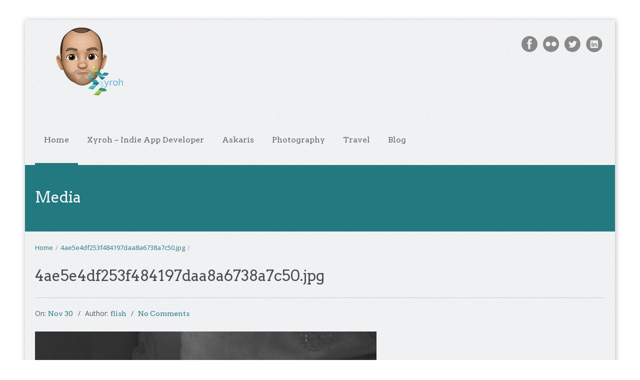

--- FILE ---
content_type: text/html; charset=UTF-8
request_url: https://flish.uk/4ae5e4df253f484197daa8a6738a7c50-jpg
body_size: 9609
content:
<!DOCTYPE html>
<html lang="en-US">
<head>
    <meta http-equiv="Content-Type" content="text/html; charset=UTF-8"/>

    <meta http-equiv="X-UA-Compatible" content="IE=Edge;chrome=1">

    <meta name="viewport" content="width=device-width, initial-scale=1, maximum-scale=1">

    <!-- For use in JS files -->
    <script type="text/javascript">
        var template_dir = "https://flish.uk/wp-content/themes/appdev";
    </script>

    <link rel="profile" href="https://gmpg.org/xfn/11" />

    <link rel="pingback" href="https://flish.uk/xmlrpc.php"/>

    <script type="text/javascript">var mo_options = mo_options || {};mo_options.ajax_portfolio = false;mo_options.disable_back_to_top = false;mo_options.sticky_menu = true;mo_options.theme_skin = "teal";mo_options.theme_directory_url = "https://flish.uk/wp-content/themes/appdev";mo_options.slider_chosen="None";mo_options.disable_smooth_page_load=false;mo_options.disable_animations_on_page=false;</script>
    <title>4ae5e4df253f484197daa8a6738a7c50.jpg - Andy Flisher, Indie App developer, and home of Xyroh</title>
<meta name='robots' content='max-image-preview:large' />

<!-- This site is optimized with the Yoast SEO plugin v12.1 - https://yoast.com/wordpress/plugins/seo/ -->
<link rel="canonical" href="https://flish.uk/4ae5e4df253f484197daa8a6738a7c50-jpg" />
<meta property="og:locale" content="en_US" />
<meta property="og:type" content="article" />
<meta property="og:title" content="4ae5e4df253f484197daa8a6738a7c50.jpg - Andy Flisher, Indie App developer, and home of Xyroh" />
<meta property="og:description" content="Related" />
<meta property="og:url" content="https://flish.uk/4ae5e4df253f484197daa8a6738a7c50-jpg" />
<meta property="og:site_name" content="Andy Flisher, Indie App developer, and home of Xyroh" />
<meta property="og:image" content="https://flish.uk/wp-content/uploads/2018/11/4ae5e4df253f484197daa8a6738a7c50.jpg" />
<meta property="og:image:secure_url" content="https://flish.uk/wp-content/uploads/2018/11/4ae5e4df253f484197daa8a6738a7c50.jpg" />
<meta property="og:image:width" content="683" />
<meta property="og:image:height" content="1024" />
<meta name="twitter:card" content="summary" />
<meta name="twitter:description" content="Related" />
<meta name="twitter:title" content="4ae5e4df253f484197daa8a6738a7c50.jpg - Andy Flisher, Indie App developer, and home of Xyroh" />
<meta name="twitter:image" content="https://flish.uk/wp-content/uploads/2018/11/4ae5e4df253f484197daa8a6738a7c50.jpg" />
<script type='application/ld+json' class='yoast-schema-graph yoast-schema-graph--main'>{"@context":"https://schema.org","@graph":[{"@type":"WebSite","@id":"https://flish.uk/#website","url":"https://flish.uk/","name":"Andy Flisher, Indie App developer, and home of Xyroh","publisher":{"@id":"https://flish.uk/#/schema/person/a6de72c0fafc5ef0aab6fb70b773678c"},"potentialAction":{"@type":"SearchAction","target":"https://flish.uk/?s={search_term_string}","query-input":"required name=search_term_string"}},{"@type":"WebPage","@id":"https://flish.uk/4ae5e4df253f484197daa8a6738a7c50-jpg#webpage","url":"https://flish.uk/4ae5e4df253f484197daa8a6738a7c50-jpg","inLanguage":"en-US","name":"4ae5e4df253f484197daa8a6738a7c50.jpg - Andy Flisher, Indie App developer, and home of Xyroh","isPartOf":{"@id":"https://flish.uk/#website"},"datePublished":"2018-11-30T19:25:15+00:00","dateModified":"2018-11-30T19:25:15+00:00"}]}</script>
<!-- / Yoast SEO plugin. -->

<link rel='dns-prefetch' href='//s0.wp.com' />
<link rel='dns-prefetch' href='//checkout.stripe.com' />
<link rel='dns-prefetch' href='//js.stripe.com' />
<link rel='dns-prefetch' href='//fonts.googleapis.com' />
<link rel='dns-prefetch' href='//html5shiv.googlecode.com' />
<link rel="alternate" type="application/rss+xml" title="Andy Flisher, Indie App developer, and home of Xyroh &raquo; Feed" href="https://flish.uk/feed" />
<link rel="alternate" type="application/rss+xml" title="Andy Flisher, Indie App developer, and home of Xyroh &raquo; Comments Feed" href="https://flish.uk/comments/feed" />
<link rel="alternate" type="application/rss+xml" title="Andy Flisher, Indie App developer, and home of Xyroh &raquo; 4ae5e4df253f484197daa8a6738a7c50.jpg Comments Feed" href="https://flish.uk/feed/?attachment_id=2116" />
<link rel='stylesheet' id='wp-block-library-css'  href='https://flish.uk/wp-includes/css/dist/block-library/style.min.css?ver=5.9.12' type='text/css' media='all' />
<style id='global-styles-inline-css' type='text/css'>
body{--wp--preset--color--black: #000000;--wp--preset--color--cyan-bluish-gray: #abb8c3;--wp--preset--color--white: #ffffff;--wp--preset--color--pale-pink: #f78da7;--wp--preset--color--vivid-red: #cf2e2e;--wp--preset--color--luminous-vivid-orange: #ff6900;--wp--preset--color--luminous-vivid-amber: #fcb900;--wp--preset--color--light-green-cyan: #7bdcb5;--wp--preset--color--vivid-green-cyan: #00d084;--wp--preset--color--pale-cyan-blue: #8ed1fc;--wp--preset--color--vivid-cyan-blue: #0693e3;--wp--preset--color--vivid-purple: #9b51e0;--wp--preset--gradient--vivid-cyan-blue-to-vivid-purple: linear-gradient(135deg,rgba(6,147,227,1) 0%,rgb(155,81,224) 100%);--wp--preset--gradient--light-green-cyan-to-vivid-green-cyan: linear-gradient(135deg,rgb(122,220,180) 0%,rgb(0,208,130) 100%);--wp--preset--gradient--luminous-vivid-amber-to-luminous-vivid-orange: linear-gradient(135deg,rgba(252,185,0,1) 0%,rgba(255,105,0,1) 100%);--wp--preset--gradient--luminous-vivid-orange-to-vivid-red: linear-gradient(135deg,rgba(255,105,0,1) 0%,rgb(207,46,46) 100%);--wp--preset--gradient--very-light-gray-to-cyan-bluish-gray: linear-gradient(135deg,rgb(238,238,238) 0%,rgb(169,184,195) 100%);--wp--preset--gradient--cool-to-warm-spectrum: linear-gradient(135deg,rgb(74,234,220) 0%,rgb(151,120,209) 20%,rgb(207,42,186) 40%,rgb(238,44,130) 60%,rgb(251,105,98) 80%,rgb(254,248,76) 100%);--wp--preset--gradient--blush-light-purple: linear-gradient(135deg,rgb(255,206,236) 0%,rgb(152,150,240) 100%);--wp--preset--gradient--blush-bordeaux: linear-gradient(135deg,rgb(254,205,165) 0%,rgb(254,45,45) 50%,rgb(107,0,62) 100%);--wp--preset--gradient--luminous-dusk: linear-gradient(135deg,rgb(255,203,112) 0%,rgb(199,81,192) 50%,rgb(65,88,208) 100%);--wp--preset--gradient--pale-ocean: linear-gradient(135deg,rgb(255,245,203) 0%,rgb(182,227,212) 50%,rgb(51,167,181) 100%);--wp--preset--gradient--electric-grass: linear-gradient(135deg,rgb(202,248,128) 0%,rgb(113,206,126) 100%);--wp--preset--gradient--midnight: linear-gradient(135deg,rgb(2,3,129) 0%,rgb(40,116,252) 100%);--wp--preset--duotone--dark-grayscale: url('#wp-duotone-dark-grayscale');--wp--preset--duotone--grayscale: url('#wp-duotone-grayscale');--wp--preset--duotone--purple-yellow: url('#wp-duotone-purple-yellow');--wp--preset--duotone--blue-red: url('#wp-duotone-blue-red');--wp--preset--duotone--midnight: url('#wp-duotone-midnight');--wp--preset--duotone--magenta-yellow: url('#wp-duotone-magenta-yellow');--wp--preset--duotone--purple-green: url('#wp-duotone-purple-green');--wp--preset--duotone--blue-orange: url('#wp-duotone-blue-orange');--wp--preset--font-size--small: 13px;--wp--preset--font-size--medium: 20px;--wp--preset--font-size--large: 36px;--wp--preset--font-size--x-large: 42px;}.has-black-color{color: var(--wp--preset--color--black) !important;}.has-cyan-bluish-gray-color{color: var(--wp--preset--color--cyan-bluish-gray) !important;}.has-white-color{color: var(--wp--preset--color--white) !important;}.has-pale-pink-color{color: var(--wp--preset--color--pale-pink) !important;}.has-vivid-red-color{color: var(--wp--preset--color--vivid-red) !important;}.has-luminous-vivid-orange-color{color: var(--wp--preset--color--luminous-vivid-orange) !important;}.has-luminous-vivid-amber-color{color: var(--wp--preset--color--luminous-vivid-amber) !important;}.has-light-green-cyan-color{color: var(--wp--preset--color--light-green-cyan) !important;}.has-vivid-green-cyan-color{color: var(--wp--preset--color--vivid-green-cyan) !important;}.has-pale-cyan-blue-color{color: var(--wp--preset--color--pale-cyan-blue) !important;}.has-vivid-cyan-blue-color{color: var(--wp--preset--color--vivid-cyan-blue) !important;}.has-vivid-purple-color{color: var(--wp--preset--color--vivid-purple) !important;}.has-black-background-color{background-color: var(--wp--preset--color--black) !important;}.has-cyan-bluish-gray-background-color{background-color: var(--wp--preset--color--cyan-bluish-gray) !important;}.has-white-background-color{background-color: var(--wp--preset--color--white) !important;}.has-pale-pink-background-color{background-color: var(--wp--preset--color--pale-pink) !important;}.has-vivid-red-background-color{background-color: var(--wp--preset--color--vivid-red) !important;}.has-luminous-vivid-orange-background-color{background-color: var(--wp--preset--color--luminous-vivid-orange) !important;}.has-luminous-vivid-amber-background-color{background-color: var(--wp--preset--color--luminous-vivid-amber) !important;}.has-light-green-cyan-background-color{background-color: var(--wp--preset--color--light-green-cyan) !important;}.has-vivid-green-cyan-background-color{background-color: var(--wp--preset--color--vivid-green-cyan) !important;}.has-pale-cyan-blue-background-color{background-color: var(--wp--preset--color--pale-cyan-blue) !important;}.has-vivid-cyan-blue-background-color{background-color: var(--wp--preset--color--vivid-cyan-blue) !important;}.has-vivid-purple-background-color{background-color: var(--wp--preset--color--vivid-purple) !important;}.has-black-border-color{border-color: var(--wp--preset--color--black) !important;}.has-cyan-bluish-gray-border-color{border-color: var(--wp--preset--color--cyan-bluish-gray) !important;}.has-white-border-color{border-color: var(--wp--preset--color--white) !important;}.has-pale-pink-border-color{border-color: var(--wp--preset--color--pale-pink) !important;}.has-vivid-red-border-color{border-color: var(--wp--preset--color--vivid-red) !important;}.has-luminous-vivid-orange-border-color{border-color: var(--wp--preset--color--luminous-vivid-orange) !important;}.has-luminous-vivid-amber-border-color{border-color: var(--wp--preset--color--luminous-vivid-amber) !important;}.has-light-green-cyan-border-color{border-color: var(--wp--preset--color--light-green-cyan) !important;}.has-vivid-green-cyan-border-color{border-color: var(--wp--preset--color--vivid-green-cyan) !important;}.has-pale-cyan-blue-border-color{border-color: var(--wp--preset--color--pale-cyan-blue) !important;}.has-vivid-cyan-blue-border-color{border-color: var(--wp--preset--color--vivid-cyan-blue) !important;}.has-vivid-purple-border-color{border-color: var(--wp--preset--color--vivid-purple) !important;}.has-vivid-cyan-blue-to-vivid-purple-gradient-background{background: var(--wp--preset--gradient--vivid-cyan-blue-to-vivid-purple) !important;}.has-light-green-cyan-to-vivid-green-cyan-gradient-background{background: var(--wp--preset--gradient--light-green-cyan-to-vivid-green-cyan) !important;}.has-luminous-vivid-amber-to-luminous-vivid-orange-gradient-background{background: var(--wp--preset--gradient--luminous-vivid-amber-to-luminous-vivid-orange) !important;}.has-luminous-vivid-orange-to-vivid-red-gradient-background{background: var(--wp--preset--gradient--luminous-vivid-orange-to-vivid-red) !important;}.has-very-light-gray-to-cyan-bluish-gray-gradient-background{background: var(--wp--preset--gradient--very-light-gray-to-cyan-bluish-gray) !important;}.has-cool-to-warm-spectrum-gradient-background{background: var(--wp--preset--gradient--cool-to-warm-spectrum) !important;}.has-blush-light-purple-gradient-background{background: var(--wp--preset--gradient--blush-light-purple) !important;}.has-blush-bordeaux-gradient-background{background: var(--wp--preset--gradient--blush-bordeaux) !important;}.has-luminous-dusk-gradient-background{background: var(--wp--preset--gradient--luminous-dusk) !important;}.has-pale-ocean-gradient-background{background: var(--wp--preset--gradient--pale-ocean) !important;}.has-electric-grass-gradient-background{background: var(--wp--preset--gradient--electric-grass) !important;}.has-midnight-gradient-background{background: var(--wp--preset--gradient--midnight) !important;}.has-small-font-size{font-size: var(--wp--preset--font-size--small) !important;}.has-medium-font-size{font-size: var(--wp--preset--font-size--medium) !important;}.has-large-font-size{font-size: var(--wp--preset--font-size--large) !important;}.has-x-large-font-size{font-size: var(--wp--preset--font-size--x-large) !important;}
</style>
<link rel='stylesheet' id='custom-frontend-style-ideapush-css'  href='https://flish.uk/wp-content/plugins/ideapush/inc/css/frontendstyle.css?ver=5.8' type='text/css' media='all' />
<link rel='stylesheet' id='font-awesome-css'  href='https://flish.uk/wp-content/plugins/ideapush/inc/css/font-awesome.min.css?ver=5.9.12' type='text/css' media='all' />
<link rel='stylesheet' id='tp_twitter_plugin_css-css'  href='https://flish.uk/wp-content/plugins/recent-tweets-widget/tp_twitter_plugin.css?ver=1.0' type='text/css' media='screen' />
<link rel='stylesheet' id='google-font-roboto-css'  href='https://fonts.googleapis.com/css?family=Roboto' type='text/css' media='all' />
<link rel='stylesheet' id='stripe-checkout-button-css'  href='https://checkout.stripe.com/v3/checkout/button.css' type='text/css' media='all' />
<link rel='stylesheet' id='simpay-public-css'  href='https://flish.uk/wp-content/plugins/wp-simple-pay-pro-3/assets/css/public.min.css?ver=3.5.3' type='text/css' media='all' />
<link rel='stylesheet' id='simpay-jquery-ui-cupertino-css'  href='https://flish.uk/wp-content/plugins/wp-simple-pay-pro-3/assets/css/jquery-ui-cupertino.min.css?ver=3.5.3' type='text/css' media='all' />
<link rel='stylesheet' id='simpay-public-pro-css'  href='https://flish.uk/wp-content/plugins/wp-simple-pay-pro-3/assets/css/public-pro.min.css?ver=3.5.3' type='text/css' media='all' />
<link rel='stylesheet' id='pretty-photo-css'  href='https://flish.uk/wp-content/themes/appdev/css/prettyPhoto.css?ver=5.9.12' type='text/css' media='screen' />
<link rel='stylesheet' id='icon-fonts-css'  href='https://flish.uk/wp-content/themes/appdev/css/icon-fonts.css?ver=5.9.12' type='text/css' media='screen' />
<link rel='stylesheet' id='style-theme-css'  href='https://flish.uk/wp-content/themes/appdev/style.css?ver=5.9.12' type='text/css' media='all' />
<link rel='stylesheet' id='style-responsive-css'  href='https://flish.uk/wp-content/themes/appdev/css/responsive.css?ver=5.9.12' type='text/css' media='all' />
<!--[if IE 8]>
<link rel='stylesheet' id='style-ie8-css'  href='https://flish.uk/wp-content/themes/appdev/css/ie8.css?ver=5.9.12' type='text/css' media='screen' />
<![endif]-->
<!--[if IE 9]>
<link rel='stylesheet' id='style-ie9-css'  href='https://flish.uk/wp-content/themes/appdev/css/ie9.css?ver=5.9.12' type='text/css' media='screen' />
<![endif]-->
<link rel='stylesheet' id='style-skin-css-css'  href='https://flish.uk/wp-content/themes/appdev/css/skins/teal.css?ver=5.9.12' type='text/css' media='all' />
<link rel='stylesheet' id='style-custom-css'  href='https://flish.uk/wp-content/themes/appdev/custom/custom.css?ver=5.9.12' type='text/css' media='all' />
<link rel='stylesheet' id='style-plugins-css'  href='https://flish.uk/wp-content/themes/appdev/css/plugins.css?ver=5.9.12' type='text/css' media='all' />
<link rel='stylesheet' id='wp-social-sharing-css'  href='https://flish.uk/wp-content/plugins/wp-social-sharing/static/socialshare.css?ver=1.6' type='text/css' media='all' />
<link rel='stylesheet' id='custom-frontend-style-css'  href='https://flish.uk/wp-content/plugins/ideapush/inc/css/frontendstyle.css?ver=5.9.12' type='text/css' media='all' />
<style id='custom-frontend-style-inline-css' type='text/css'>
.submit-new-idea i {display: none !important;}
</style>
<link rel='stylesheet' id='jetpack_css-css'  href='https://flish.uk/wp-content/plugins/jetpack/css/jetpack.css?ver=7.1.5' type='text/css' media='all' />
<script type='text/javascript' src='https://flish.uk/wp-includes/js/jquery/jquery.min.js?ver=3.6.0' id='jquery-core-js'></script>
<script type='text/javascript' src='https://flish.uk/wp-includes/js/jquery/jquery-migrate.min.js?ver=3.3.2' id='jquery-migrate-js'></script>
<script type='text/javascript' id='jetpack_related-posts-js-extra'>
/* <![CDATA[ */
var related_posts_js_options = {"post_heading":"h4"};
/* ]]> */
</script>
<script type='text/javascript' src='https://flish.uk/wp-content/plugins/jetpack/_inc/build/related-posts/related-posts.min.js?ver=20190204' id='jetpack_related-posts-js'></script>
<script type='text/javascript' id='custom-frontend-script-ideapush-js-extra'>
/* <![CDATA[ */
var get_new_ideas = {"ajaxurl":"https:\/\/flish.uk\/wp-admin\/admin-ajax.php"};
var submit_vote = {"ajaxurl":"https:\/\/flish.uk\/wp-admin\/admin-ajax.php"};
var create_user = {"ajaxurl":"https:\/\/flish.uk\/wp-admin\/admin-ajax.php"};
var header_render = {"ajaxurl":"https:\/\/flish.uk\/wp-admin\/admin-ajax.php"};
var form_render = {"ajaxurl":"https:\/\/flish.uk\/wp-admin\/admin-ajax.php"};
var create_idea = {"ajaxurl":"https:\/\/flish.uk\/wp-admin\/admin-ajax.php"};
var delete_idea = {"ajaxurl":"https:\/\/flish.uk\/wp-admin\/admin-ajax.php"};
var change_status = {"ajaxurl":"https:\/\/flish.uk\/wp-admin\/admin-ajax.php"};
var update_vote_counter = {"ajaxurl":"https:\/\/flish.uk\/wp-admin\/admin-ajax.php"};
var below_title_header = {"ajaxurl":"https:\/\/flish.uk\/wp-admin\/admin-ajax.php"};
var is_person_able_to_add_tag = {"ajaxurl":"https:\/\/flish.uk\/wp-admin\/admin-ajax.php"};
var update_user_profile = {"ajaxurl":"https:\/\/flish.uk\/wp-admin\/admin-ajax.php"};
/* ]]> */
</script>
<script type='text/javascript' src='https://flish.uk/wp-content/plugins/ideapush/inc/js/frontendscript.js?ver=5.8' id='custom-frontend-script-ideapush-js'></script>
<script type='text/javascript' src='https://flish.uk/wp-content/plugins/ideapush/inc/js/scrollreveal.min.js?ver=5.9.12' id='scroll-reveal-js'></script>
<script type='text/javascript' src='https://flish.uk/wp-content/plugins/ideapush/inc/js/readmore.min.js?ver=5.9.12' id='read-more-js'></script>
<link rel="https://api.w.org/" href="https://flish.uk/wp-json/" /><link rel="alternate" type="application/json" href="https://flish.uk/wp-json/wp/v2/media/2116" /><link rel="EditURI" type="application/rsd+xml" title="RSD" href="https://flish.uk/xmlrpc.php?rsd" />
<meta name="generator" content="WordPress 5.9.12" />
<link rel='shortlink' href='https://flish.uk/?p=2116' />
<link rel="alternate" type="application/json+oembed" href="https://flish.uk/wp-json/oembed/1.0/embed?url=https%3A%2F%2Fflish.uk%2F4ae5e4df253f484197daa8a6738a7c50-jpg" />
<link rel="alternate" type="text/xml+oembed" href="https://flish.uk/wp-json/oembed/1.0/embed?url=https%3A%2F%2Fflish.uk%2F4ae5e4df253f484197daa8a6738a7c50-jpg&#038;format=xml" />
<link href="https://micro.blog/flish" rel="me" />
<link rel="me" href="https://mastodon.social/@andyflisher"/>        <script type="text/javascript">
            (function () {
                window.lsow_fs = {can_use_premium_code: false};
            })();
        </script>
        <meta name="viewport" content="width=device-width, initial-scale=1" /><style type='text/css'>img#wpstats{display:none}</style>			<style type="text/css">
				/* If html does not have either class, do not show lazy loaded images. */
				html:not( .jetpack-lazy-images-js-enabled ):not( .js ) .jetpack-lazy-image {
					display: none;
				}
			</style>
			<script>
				document.documentElement.classList.add(
					'jetpack-lazy-images-js-enabled'
				);
			</script>
		<!-- Options based styling -->
<style type="text/css">
@import url("//fonts.googleapis.com/css?family=Arvo|Open+Sans");

h1,h2,h3,h4,h5,h6 {font-family:"Arvo";letter-spacing:0px;}
body{font-family:"Open Sans";}
h1 { font-size:30px !important;}
h2 { font-size:25px !important;}
body{}
#site-logo { top:-20px; }
body.boxed {}
.boxed #container { margin: 40px auto;}
#title-area .inner, #custom-title-area .inner, 

#content, .sidebar-right-nav, .sidebar-left-nav 
{ opacity: 0; }
#pricing-action .pointing-arrow img { opacity: 0 }
.loop-description a 
{
color: #494D4E !important;
}
</style>
<link rel="icon" href="https://flish.uk/wp-content/uploads/2018/07/MeMoji-1.png" sizes="32x32" />
<link rel="icon" href="https://flish.uk/wp-content/uploads/2018/07/MeMoji-1.png" sizes="192x192" />
<link rel="apple-touch-icon" href="https://flish.uk/wp-content/uploads/2018/07/MeMoji-1.png" />
<meta name="msapplication-TileImage" content="https://flish.uk/wp-content/uploads/2018/07/MeMoji-1.png" />

</head>

<body class="attachment attachment-template-default single single-attachment postid-2116 attachmentid-2116 attachment-jpeg layout-1c  boxed chrome teal">


<div id="container">

    
    <div id="header">

        <div class="inner clearfix">

            <div class="wrap">

                <div id="site-logo"><a href="https://flish.uk/" title="Andy Flisher, Indie App developer, and home of Xyroh" rel="home"><img class="standard-logo" src="https://flish.uk/wp-content/uploads/2018/07/MeMojiWithXyroh.png" alt="Andy Flisher, Indie App developer, and home of Xyroh"/></a></div>        <div class="social-container">
            <ul>
                <li class="facebook"><a title="Follow us on Facebook" href="https://www.facebook.com/andyflisher">Facebook</a></li><li class="flickr"><a title="Flickr Profile" href="https://www.flickr.com/photos/flish/">Flickr</a></li><li class="twitter"><a title="Subscribe to our Twitter feed" href="https://twitter.com/andyflisher">Twitter</a></li><li class="linkedin"><a title="Connect with us on LinkedIn" href="https://www.linkedin.com/in/andyflisher/">LinkedIn</a></li>            </ul>
        </div>
    <a id="mobile-menu-toggle" href="#"><i class="icon-list-3"></i>&nbsp;</a><div id="primary-menu" class="dropdown-menu-wrap clearfix"><ul id="menu-main-menu" class="menu clearfix"><li id="menu-item-996" class="menu-item menu-item-type-custom menu-item-object-custom menu-item-996"><a href="http://www.flish.co.uk">Home</a></li>
<li id="menu-item-3417" class="menu-item menu-item-type-custom menu-item-object-custom menu-item-3417"><a href="https://xyroh.com">Xyroh &#8211; Indie App Developer</a></li>
<li id="menu-item-1427" class="menu-item menu-item-type-post_type menu-item-object-page menu-item-1427"><a href="https://flish.uk/askaris">Askaris</a></li>
<li id="menu-item-1008" class="menu-item menu-item-type-taxonomy menu-item-object-category menu-item-has-children menu-item-1008"><a href="https://flish.uk/category/photography">Photography</a>
<ul class="sub-menu">
	<li id="menu-item-1024" class="menu-item menu-item-type-taxonomy menu-item-object-category menu-item-1024"><a href="https://flish.uk/category/photography/black-and-white">Black and White</a></li>
	<li id="menu-item-1026" class="menu-item menu-item-type-taxonomy menu-item-object-category menu-item-1026"><a href="https://flish.uk/category/photography/iphone-photography">iPhone Photography</a></li>
	<li id="menu-item-1051" class="menu-item menu-item-type-taxonomy menu-item-object-category menu-item-1051"><a href="https://flish.uk/category/photography/playing-with-light">Playing with Light</a></li>
	<li id="menu-item-1027" class="menu-item menu-item-type-taxonomy menu-item-object-category menu-item-1027"><a href="https://flish.uk/category/photography/street-photography">Street Photography</a></li>
</ul>
</li>
<li id="menu-item-1052" class="menu-item menu-item-type-taxonomy menu-item-object-category menu-item-1052"><a href="https://flish.uk/category/blog/travel">Travel</a></li>
<li id="menu-item-1549" class="menu-item menu-item-type-taxonomy menu-item-object-category menu-item-1549"><a href="https://flish.uk/category/blog">Blog</a></li>
</ul></div><!-- #primary-menu -->
                
            </div>

        </div>

    </div>
    <!-- #header -->

    <div id="mobile-menu" class="menu-container clearfix"><ul id="menu-main-menu-1" class="menu inner"><li class="menu-item menu-item-type-custom menu-item-object-custom menu-item-996"><a href="http://www.flish.co.uk">Home</a></li>
<li class="menu-item menu-item-type-custom menu-item-object-custom menu-item-3417"><a href="https://xyroh.com">Xyroh &#8211; Indie App Developer</a></li>
<li class="menu-item menu-item-type-post_type menu-item-object-page menu-item-1427"><a href="https://flish.uk/askaris">Askaris</a></li>
<li class="menu-item menu-item-type-taxonomy menu-item-object-category menu-item-has-children menu-item-1008"><a href="https://flish.uk/category/photography">Photography</a>
<ul class="sub-menu">
	<li class="menu-item menu-item-type-taxonomy menu-item-object-category menu-item-1024"><a href="https://flish.uk/category/photography/black-and-white">Black and White</a></li>
	<li class="menu-item menu-item-type-taxonomy menu-item-object-category menu-item-1026"><a href="https://flish.uk/category/photography/iphone-photography">iPhone Photography</a></li>
	<li class="menu-item menu-item-type-taxonomy menu-item-object-category menu-item-1051"><a href="https://flish.uk/category/photography/playing-with-light">Playing with Light</a></li>
	<li class="menu-item menu-item-type-taxonomy menu-item-object-category menu-item-1027"><a href="https://flish.uk/category/photography/street-photography">Street Photography</a></li>
</ul>
</li>
<li class="menu-item menu-item-type-taxonomy menu-item-object-category menu-item-1052"><a href="https://flish.uk/category/blog/travel">Travel</a></li>
<li class="menu-item menu-item-type-taxonomy menu-item-object-category menu-item-1549"><a href="https://flish.uk/category/blog">Blog</a></li>
</ul></div><!-- #mobile-menu -->
    
    <div id="title-area" class="clearfix"><div class="inner"><h1>Media</h1></div></div> <!-- title-area -->
    <div id="main" class="clearfix">

        
        <div class="inner clearfix">

    <div id="content" class="twelvecol ">

        <div id="breadcrumbs"><a href="https://flish.uk">Home</a><span class="sep"> / </span> <a href="https://flish.uk/4ae5e4df253f484197daa8a6738a7c50-jpg" rel="prev">4ae5e4df253f484197daa8a6738a7c50.jpg</a> <span class="sep"> / </span> </div> <!-- #breadcrumbs -->
        <div class="hfeed">

            
                
                    
                    <div id="post-2116" class="post-2116 attachment type-attachment status-inherit hentry">

                        
                        <h1 class="attachment-title entry-title">4ae5e4df253f484197daa8a6738a7c50.jpg</h1>
                        <div class="entry-meta"><span class="published">On: <a href="https://flish.uk/2018/11/30" title="Friday, November, 2018, 7:25 pm"><span class="updated">Nov 30</span></a></span><span class="author vcard">Author: <a class="url fn n" href="https://flish.uk/author/flish" title="flish">flish</a></span><span class="comments-link"><a href="https://flish.uk/4ae5e4df253f484197daa8a6738a7c50-jpg#respond" title="Comment on 4ae5e4df253f484197daa8a6738a7c50.jpg">No Comments</a></span></div>
                        <div class="entry-content clearfix">

                            <a href='https://flish.uk/wp-content/uploads/2018/11/4ae5e4df253f484197daa8a6738a7c50.jpg'><img width="683" height="1024" src="https://flish.uk/wp-content/uploads/2018/11/4ae5e4df253f484197daa8a6738a7c50.jpg" class="attachment-full size-full jetpack-lazy-image" alt="" loading="lazy" data-lazy-src="https://flish.uk/wp-content/uploads/2018/11/4ae5e4df253f484197daa8a6738a7c50.jpg?is-pending-load=1" srcset="[data-uri]" /></a>
                            
<div id='jp-relatedposts' class='jp-relatedposts' >
	<h3 class="jp-relatedposts-headline"><em>Related</em></h3>
</div>
                            
                        </div>
                        <!-- .entry-content -->

                        
                    </div><!-- .hentry -->

                    
                    
                    
<div id="comments-template">

    <div class="comments-wrap">

        
        
        
        	<div id="respond" class="comment-respond">
		<h3 id="reply-title" class="comment-reply-title">Leave a Comment <small><a rel="nofollow" id="cancel-comment-reply-link" href="/4ae5e4df253f484197daa8a6738a7c50-jpg#respond" style="display:none;">Cancel comment</a></small></h3><form action="https://flish.uk/wp-comments-post.php" method="post" id="commentform" class="comment-form"><p class="comment-notes"><span id="email-notes">Your email address will not be published.</span> <span class="required-field-message" aria-hidden="true">Required fields are marked <span class="required" aria-hidden="true">*</span></span></p><p class="comment-form-comment"><label for="comment">Comment <span class="required" aria-hidden="true">*</span></label> <textarea id="comment" name="comment" cols="45" rows="8" maxlength="65525" required="required"></textarea></p><p class="comment-form-author"><label for="author">Name <span class="required" aria-hidden="true">*</span></label> <input id="author" name="author" type="text" value="" size="30" maxlength="245" required="required" /></p>
<p class="comment-form-email"><label for="email">Email <span class="required" aria-hidden="true">*</span></label> <input id="email" name="email" type="text" value="" size="30" maxlength="100" aria-describedby="email-notes" required="required" /></p>
<p class="comment-form-url"><label for="url">Website</label> <input id="url" name="url" type="text" value="" size="30" maxlength="200" /></p>
<p class="comment-form-cookies-consent"><input id="wp-comment-cookies-consent" name="wp-comment-cookies-consent" type="checkbox" value="yes" /> <label for="wp-comment-cookies-consent">Save my name, email, and website in this browser for the next time I comment.</label></p>
<p class="form-submit"><input name="submit" type="submit" id="submit" class="submit" value="Post Comment" /> <input type='hidden' name='comment_post_ID' value='2116' id='comment_post_ID' />
<input type='hidden' name='comment_parent' id='comment_parent' value='0' />
</p></form>	</div><!-- #respond -->
	
    </div>
    <!-- .comments-wrap -->

</div><!-- #comments-template -->


                
            
        </div>
        <!-- .hfeed -->

        
        
    <div class="loop-nav">
        <div class="previous">Return to <a href="https://flish.uk/4ae5e4df253f484197daa8a6738a7c50-jpg" rel="prev">4ae5e4df253f484197daa8a6738a7c50.jpg</a></div>    </div><!-- .loop-nav -->



    </div><!-- #content -->



</div><!-- #main .inner -->


</div><!-- #main -->

    
    <div id="footer">

        <div class="inner">

            
            <div id="sidebars-footer" class="clearfix">

                <div id="sidebar-footer1" class="sidebar clearfix fourcol"><aside id="custom_html-2" class="widget_text widget widget_custom_html widget-widget_custom_html"><div class="widget_text widget-wrap widget-inside"><h3 class="widget-title"><span>Pages</span></h3><div class="textwidget custom-html-widget"><ul>
<li class="page_item page-item-7"><a href="https://flish.uk/privacy">Privacy</a></li>
</ul></div></div></aside></div><div id="sidebar-footer2" class="sidebar clearfix fourcol"><aside id="mo-popular-posts-widget-2" class="widget popular-posts-widget widget-popular-posts-widget"><div class="widget-wrap widget-inside"><h3 class="widget-title"><span>Most Popular Posts</span></h3><ul class="post-list small-size"><li>
<div class="post-22 post type-post status-publish format-standard hentry category-blog category-the-rants-of-an-angry-software-developer category-zzz tag-august tag-avoid tag-bristol tag-bristol-cameras tag-cameras tag-rant">

<div class="entry-text-wrap nothumbnail">
<div class="entry-title"><a href="https://flish.uk/zzz/2011/08/avoid-bristol-cameras" title="Avoid Bristol Cameras" rel="bookmark">Avoid Bristol Cameras</a></div><div class="byline"><span class="published">On: <a href="https://flish.uk/2011/08/09" title="Tuesday, August, 2011, 7:44 pm"><span class="updated">Aug 09, 2011</span></a></span><span class="comments-number"><i class="icon-bubbles"></i>28 Comments</span></div>
<div class="entry-summary">Avoid Bristol Cameras Update 27/11/11 I note that the returns page has now removed the non-existent /...
</div><!-- entry-summary -->
</div><!-- entry-text-wrap -->
</div><!-- .hentry --></li><li>
<div class="post-21 post type-post status-publish format-standard hentry category-an-apple-a-day category-blog category-zzz tag-apple tag-black-screen tag-bricked tag-developer tag-ibrick tag-ios-5 tag-iphone tag-itunes tag-restore tag-solution tag-xcode">

<div class="entry-text-wrap nothumbnail">
<div class="entry-title"><a href="https://flish.uk/zzz/2011/06/ios-5-beta-2-has-bricked-my-iphone" title="iOS 5 Beta 2 has bricked my iPhone &#8211; Updated" rel="bookmark">iOS 5 Beta 2 has bricked my iPhone &#8211; Updated</a></div><div class="byline"><span class="published">On: <a href="https://flish.uk/2011/06/27" title="Monday, June, 2011, 7:41 pm"><span class="updated">Jun 27, 2011</span></a></span><span class="comments-number"><i class="icon-bubbles"></i>11 Comments</span></div>
<div class="entry-summary">Updated 28/6/2011 &#8211; See below for a solution to avoid bricking in the first place And I&#8217;ve...
</div><!-- entry-summary -->
</div><!-- entry-text-wrap -->
</div><!-- .hentry --></li><li>
<div class="post-18 post type-post status-publish format-standard hentry category-an-apple-a-day category-zzz tag-app-store tag-apple tag-exit-code-173 tag-mac">

<div class="entry-text-wrap nothumbnail">
<div class="entry-title"><a href="https://flish.uk/zzz/2011/01/mac-appstore-exit-code-173-issues" title="Mac Appstore exit code: 173 issues" rel="bookmark">Mac Appstore exit code: 173 issues</a></div><div class="byline"><span class="published">On: <a href="https://flish.uk/2011/01/25" title="Tuesday, January, 2011, 8:50 pm"><span class="updated">Jan 25, 2011</span></a></span><span class="comments-number"><i class="icon-bubbles"></i>8 Comments</span></div>
<div class="entry-summary">I just love an IT issue where I&#8217;m almost the only one that has it, means no fix, and a small group...
</div><!-- entry-summary -->
</div><!-- entry-text-wrap -->
</div><!-- .hentry --></li></ul></div></aside></div><div id="sidebar-footer3" class="sidebar clearfix fourcol last"><aside id="tp_widget_recent_tweets-2" class="widget widget_tp_widget_recent_tweets widget-widget_tp_widget_recent_tweets"><div class="widget-wrap widget-inside"><h3 class="widget-title"><span>Out on Twitter</span></h3><strong>Could not authenticate you.</strong></div></aside></div>
            </div>
            <!-- #sidebars-footer -->

            
        </div>

    </div>  <!--#footer-->

    

<div id="footer-bottom">

    <div class="inner">

        
	<div id="menu-footer" class="menu-container">

			<div class="menu"><ul id="menu-footer-items" class=""><li id="menu-item-999" class="menu-item menu-item-type-post_type menu-item-object-page menu-item-999"><a href="https://flish.uk/privacy">Privacy</a></li>
<li id="menu-item-3416" class="menu-item menu-item-type-custom menu-item-object-custom menu-item-3416"><a href="https://xyroh.com">Xyroh.com</a></li>
<li id="menu-item-1028" class="menu-item menu-item-type-custom menu-item-object-custom menu-item-1028"><a href="https://github.com/flish">Github</a></li>
</ul></div>
	</div><!-- #menu-footer -->


        <div id="footer-bottom-text">Copyright &#169; 2026 <a class="site-link" href="https://flish.uk" title="Andy Flisher, Indie App developer, and home of Xyroh" rel="home"><span>Andy Flisher, Indie App developer, and home of Xyroh</span></a></div>
        <a id="go-to-top" href="#" title="Back to top">Go Top</a>
    </div>

</div><!-- #footer-bottom -->

</div><!-- #container -->


<div class="hidden"><!-- Global site tag (gtag.js) - Google Analytics -->
<script async src="https://www.googletagmanager.com/gtag/js?id=UA-260828-2"></script>
<script>
  window.dataLayer = window.dataLayer || [];
  function gtag(){dataLayer.push(arguments);}
  gtag('js', new Date());

  gtag('config', 'UA-260828-2');
</script>
</div><script type='text/javascript' src='https://flish.uk/wp-content/plugins/ideapush/inc/js/alertify.js' id='alertify-js'></script>
<script type='text/javascript' src='https://flish.uk/wp-includes/js/jquery/ui/core.min.js?ver=1.13.1' id='jquery-ui-core-js'></script>
<script type='text/javascript' src='https://flish.uk/wp-includes/js/jquery/ui/mouse.min.js?ver=1.13.1' id='jquery-ui-mouse-js'></script>
<script type='text/javascript' src='https://flish.uk/wp-includes/js/jquery/ui/resizable.min.js?ver=1.13.1' id='jquery-ui-resizable-js'></script>
<script type='text/javascript' src='https://flish.uk/wp-includes/js/jquery/ui/draggable.min.js?ver=1.13.1' id='jquery-ui-draggable-js'></script>
<script type='text/javascript' src='https://flish.uk/wp-includes/js/jquery/ui/controlgroup.min.js?ver=1.13.1' id='jquery-ui-controlgroup-js'></script>
<script type='text/javascript' src='https://flish.uk/wp-includes/js/jquery/ui/checkboxradio.min.js?ver=1.13.1' id='jquery-ui-checkboxradio-js'></script>
<script type='text/javascript' src='https://flish.uk/wp-includes/js/jquery/ui/button.min.js?ver=1.13.1' id='jquery-ui-button-js'></script>
<script type='text/javascript' src='https://flish.uk/wp-includes/js/jquery/ui/dialog.min.js?ver=1.13.1' id='jquery-ui-dialog-js'></script>
<script type='text/javascript' src='https://s0.wp.com/wp-content/js/devicepx-jetpack.js?ver=202604' id='devicepx-js'></script>
<script type='text/javascript' id='lsow-frontend-scripts-js-extra'>
/* <![CDATA[ */
var lsow_settings = {"mobile_width":"780","custom_css":""};
/* ]]> */
</script>
<script type='text/javascript' src='https://flish.uk/wp-content/plugins/livemesh-siteorigin-widgets/assets/js/lsow-frontend.min.js?ver=2.5.7' id='lsow-frontend-scripts-js'></script>
<script type='text/javascript' src='https://checkout.stripe.com/checkout.js' id='stripe-checkout-js'></script>
<script type='text/javascript' src='https://flish.uk/wp-content/plugins/wp-simple-pay-pro-3/assets/js/vendor/accounting.min.js?ver=3.5.3' id='simpay-accounting-js'></script>
<script type='text/javascript' id='simpay-shared-js-extra'>
/* <![CDATA[ */
var spGeneral = {"strings":{"currency":"GBP","currencySymbol":"\u00a3","currencyPosition":"left","decimalSeparator":",","thousandSeparator":".","ajaxurl":"https:\/\/flish.uk\/wp-admin\/admin-ajax.php"},"booleans":{"isZeroDecimal":false,"scriptDebug":false},"i18n":{"mediaTitle":"Insert Media","mediaButtonText":"Use Image","limitSingleField":"You may only add one of these fields per form.","limitMaxFields":"The maximum number of fields is 20.","couponPercentOffText":"% off","couponAmountOffText":"off"},"integers":{"decimalPlaces":2,"minAmount":1}};
/* ]]> */
</script>
<script type='text/javascript' src='https://flish.uk/wp-content/plugins/wp-simple-pay-pro-3/assets/js/shared.min.js?ver=3.5.3' id='simpay-shared-js'></script>
<script type='text/javascript' id='simpay-public-js-extra'>
/* <![CDATA[ */
var simplePayForms = [];
/* ]]> */
</script>
<script type='text/javascript' src='https://flish.uk/wp-content/plugins/wp-simple-pay-pro-3/assets/js/public.min.js?ver=3.5.3' id='simpay-public-js'></script>
<script type='text/javascript' src='https://flish.uk/wp-includes/js/jquery/ui/datepicker.min.js?ver=1.13.1' id='jquery-ui-datepicker-js'></script>
<script type='text/javascript' id='jquery-ui-datepicker-js-after'>
jQuery(function(jQuery){jQuery.datepicker.setDefaults({"closeText":"Close","currentText":"Today","monthNames":["January","February","March","April","May","June","July","August","September","October","November","December"],"monthNamesShort":["Jan","Feb","Mar","Apr","May","Jun","Jul","Aug","Sep","Oct","Nov","Dec"],"nextText":"Next","prevText":"Previous","dayNames":["Sunday","Monday","Tuesday","Wednesday","Thursday","Friday","Saturday"],"dayNamesShort":["Sun","Mon","Tue","Wed","Thu","Fri","Sat"],"dayNamesMin":["S","M","T","W","T","F","S"],"dateFormat":"MM d, yy","firstDay":1,"isRTL":false});});
</script>
<script type='text/javascript' src='https://flish.uk/wp-content/plugins/wp-simple-pay-pro-3/assets/js/public-pro.min.js?ver=3.5.3' id='simpay-public-pro-js'></script>
<script type='text/javascript' src='https://js.stripe.com/v3/' id='simpay-stripe-js-v3-js'></script>
<script type='text/javascript' src='https://flish.uk/wp-includes/js/jquery/ui/effect.min.js?ver=1.13.1' id='jquery-effects-core-js'></script>
<script type='text/javascript' src='https://flish.uk/wp-content/themes/appdev/js/libs/jquery.tools.min.js?ver=1.2.7' id='jquery-tools-js'></script>
<script type='text/javascript' src='https://flish.uk/wp-content/themes/appdev/js/libs/jquery.validate.min.js?ver=1.9.0' id='jquery-validate-js'></script>
<script type='text/javascript' src='https://flish.uk/wp-content/themes/appdev/js/libs/drop-downs.js?ver=1.4.8' id='mo-drop-downs-js'></script>
<script type='text/javascript' src='https://flish.uk/wp-content/themes/appdev/js/libs/jquery.fitvids.js?ver=1.0' id='jquery-fitvideos-js'></script>
<script type='text/javascript' src='https://flish.uk/wp-content/themes/appdev/js/libs/waypoints.js?ver=2.0.2' id='jquery-waypoint-js'></script>
<script type='text/javascript' src='https://flish.uk/wp-content/themes/appdev/js/libs/modernizr.js?ver=2.7.1' id='jquery-modernizr-js'></script>
<script type='text/javascript' src='https://flish.uk/wp-content/themes/appdev/js/libs/jquery.stellar.min.js?ver=0.6.2' id='jquery-stellar-js'></script>
<script type='text/javascript' src='https://flish.uk/wp-content/themes/appdev/js/libs/jquery.flexslider.js?ver=1.2' id='jquery-flexslider-js'></script>
<script type='text/javascript' src='https://flish.uk/wp-content/themes/appdev/js/libs/jquery.bxslider.min.js?ver=4.1' id='jquery-bxslider-js'></script>
<script type='text/javascript' src='https://flish.uk/wp-content/themes/appdev/js/libs/jquery.prettyPhoto.js?ver=3.1.6' id='jquery-prettyphoto-js'></script>
<script type='text/javascript' src='https://flish.uk/wp-content/themes/appdev/js/libs/isotope.pkgd.min.js?ver=3.0.2' id='isotope-js-js'></script>
<script type='text/javascript' src='https://flish.uk/wp-content/themes/appdev/js/libs/imagesloaded.pkgd.min.js?ver=4.1.1' id='images-loaded-js'></script>
<script type='text/javascript' src='https://flish.uk/wp-includes/js/comment-reply.min.js?ver=5.9.12' id='comment-reply-js'></script>
<script type='text/javascript' src='https://flish.uk/wp-content/themes/appdev/js/slider.js?ver=1.0' id='mo-slider-js-js'></script>
<script type='text/javascript' id='mo-theme-js-js-extra'>
/* <![CDATA[ */
var mo_theme = {"name_required":"Please provide your name","name_format":"Your name must consist of at least 5 characters","email_required":"Please provide a valid email address","url_required":"Please provide a valid URL","phone_required":"Minimum 5 characters required","human_check_failed":"The input the correct value for the equation above","message_required":"Please input the message","message_format":"Your message must be at least 15 characters long","success_message":"Your message has been sent. Thanks!","blog_url":"https:\/\/flish.uk","loading_portfolio":"Loading the next set of posts...","finished_loading":"No more items to load..."};
/* ]]> */
</script>
<script type='text/javascript' src='https://flish.uk/wp-content/themes/appdev/js/main.js?ver=1.0' id='mo-theme-js-js'></script>
<script type='text/javascript' src='https://flish.uk/wp-content/plugins/jetpack/_inc/build/lazy-images/js/lazy-images.min.js?ver=7.1.5' id='jetpack-lazy-images-js'></script>
<script type='text/javascript' src='https://flish.uk/wp-content/plugins/wp-social-sharing/static/socialshare.js?ver=1.6' id='wp-social-sharing-js'></script>
<script type='text/javascript' src='https://stats.wp.com/e-202604.js' async='async' defer='defer'></script>
<script type='text/javascript'>
	_stq = window._stq || [];
	_stq.push([ 'view', {v:'ext',j:'1:7.1.5',blog:'126446227',post:'2116',tz:'0',srv:'flish.uk'} ]);
	_stq.push([ 'clickTrackerInit', '126446227', '2116' ]);
</script>

<script defer src="https://static.cloudflareinsights.com/beacon.min.js/vcd15cbe7772f49c399c6a5babf22c1241717689176015" integrity="sha512-ZpsOmlRQV6y907TI0dKBHq9Md29nnaEIPlkf84rnaERnq6zvWvPUqr2ft8M1aS28oN72PdrCzSjY4U6VaAw1EQ==" data-cf-beacon='{"version":"2024.11.0","token":"544b474ba41747158533b08e948c738f","r":1,"server_timing":{"name":{"cfCacheStatus":true,"cfEdge":true,"cfExtPri":true,"cfL4":true,"cfOrigin":true,"cfSpeedBrain":true},"location_startswith":null}}' crossorigin="anonymous"></script>
</body>
</html>

--- FILE ---
content_type: text/css
request_url: https://flish.uk/wp-content/plugins/wp-simple-pay-pro-3/assets/css/public.min.css?ver=3.5.3
body_size: 80
content:
/*! WP Simple Pay Pro 3 - 3.5.3
 * https://wpsimplepay.com/
 * Copyright (c) Sandhills Development, LLC 2019
 * Licensed GPLv2+ */

.simpay-clearfix::after,.simpay-clearfix::before{content:" ";display:table}.simpay-clearfix::after{clear:both}.simpay-total-amount-value{font-style:normal}.simpay-form-control{margin-bottom:15px}.simpay-form-control::after,.simpay-form-control::before{content:" ";display:table}.simpay-form-control::after{clear:both}.simpay-form-control p{padding:0;margin:0}.simpay-form-control ul{margin:0 0 .5em 0}.simpay-form-control ul li{list-style-type:none}.simpay-form-control ul li label{display:block;margin:0 0 .5em 0}.simpay-form-control ul li label input[type=checkbox],.simpay-form-control ul li label input[type=radio]{margin-right:.5em}.simpay-form-control label{cursor:pointer;display:block}.simpay-form-control .simpay-field-wrap::after,.simpay-form-control .simpay-field-wrap::before{content:" ";display:table}.simpay-form-control .simpay-field-wrap::after{clear:both}.simpay-errors{color:#eb1c26;margin-bottom:15px}.simpay-test-mode-badge-container .simpay-test-mode-badge{background-color:#f7e633;color:#333;border-radius:5px;font-family:"Helvetica Neue",Helvetica,Arial,sans-serif;font-weight:700;font-size:11px;text-transform:uppercase;padding:5px 9px}

--- FILE ---
content_type: text/css
request_url: https://flish.uk/wp-content/themes/appdev/css/icon-fonts.css?ver=5.9.12
body_size: 6447
content:
@font-face {
    font-family: 'icomoon';
    src:url('icon-fonts/icomoon.eot');
    src:url('icon-fonts/icomoon.eot?#iefix') format('embedded-opentype'),
    url('icon-fonts/icomoon.woff') format('woff'),
    url('icon-fonts/icomoon.ttf') format('truetype'),
    url('icon-fonts/icomoon.svg#icomoon') format('svg');
    font-weight: normal;
    font-style: normal;
    }

/* Use the following CSS code if you want to use data attributes for inserting your icons */
[data-icon]:before {
    font-family: 'icomoon';
    content: attr(data-icon);
    speak: none;
    font-weight: normal;
    font-variant: normal;
    text-transform: none;
    line-height: 1;
    -webkit-font-smoothing: antialiased;
    }

/* Use the following CSS code if you want to have a class per icon */
/*
Instead of a list of all class selectors,
you can use the generic selector below, but it's slower:
[class*="icon-"] {
*/
.icon-uniF47C, .icon-pencil, .icon-user, .icon-user-2, .icon-clock, .icon-clock-2, .icon-time, .icon-time-2, .icon-clock-3, .icon-clock-4, .icon-clock-5, .icon-clock-6, .icon-bookmark, .icon-bookmarks, .icon-bookmark-2, .icon-comment, .icon-bubble, .icon-bubbles, .icon-github, .icon-github-2, .icon-flickr, .icon-flickr-2, .icon-vimeo, .icon-vimeo-2, .icon-twitter, .icon-twitter-2, .icon-facebook, .icon-facebook-2, .icon-facebook-3, .icon-googleplus, .icon-googleplus-2, .icon-pinterest, .icon-pinterest-2, .icon-tumblr, .icon-tumblr-2, .icon-linkedin, .icon-linkedin-2, .icon-dribbble, .icon-dribbble-2, .icon-lastfm, .icon-lastfm-2, .icon-instagram, .icon-dropbox, .icon-evernote, .icon-skype, .icon-skype-2, .icon-renren, .icon-picasa, .icon-soundcloud, .icon-behance, .icon-wordpress, .icon-wordpress-2, .icon-feed, .icon-feed-2, .icon-mail, .icon-mail-2, .icon-youtube, .icon-youtube-2, .icon-phone, .icon-phone-2, .icon-phone-3, .icon-pencil-2, .icon-cloud-ul, .icon-suitcase, .icon-airplane, .icon-unlocked, .icon-bell, .icon-globe, .icon-greenhosting, .icon-picture, .icon-briefcase, .icon-pencil-3, .icon-feather, .icon-pen, .icon-pen-2, .icon-chat, .icon-comments, .icon-coins, .icon-cart, .icon-basket, .icon-cart-2, .icon-cart-3, .icon-arrow-right, .icon-arrow-right-alt1, .icon-checkmark, .icon-download, .icon-cloud-dl, .icon-download-2, .icon-cross, .icon-cancel-circle, .icon-remove, .icon-search, .icon-settings4, .icon-cogs, .icon-cogs-2, .icon-cloud, .icon-pointer, .icon-search-2, .icon-trashcan, .icon-droplet, .icon-eye, .icon-switch, .icon-target, .icon-location, .icon-close, .icon-checkmark-2, .icon-munis, .icon-plus, .icon-close-2, .icon-divide, .icon-minus, .icon-plus-2, .icon-equals, .icon-cancel, .icon-minus-2, .icon-checkmark-3, .icon-equals-2, .icon-mobile, .icon-tablet, .icon-phone-4, .icon-bars, .icon-stack, .icon-battery, .icon-battery-2, .icon-battery-3, .icon-calculator, .icon-bolt, .icon-list, .icon-grid, .icon-list-2, .icon-list-3, .icon-layout, .icon-equalizer, .icon-equalizer-2, .icon-cog, .icon-window, .icon-window-2, .icon-window-3, .icon-locked, .icon-shield, .icon-cart-4, .icon-file-download, .icon-file-upload, .icon-bars-2, .icon-chart, .icon-stats, .icon-arrow-right-2, .icon-arrow-left, .icon-arrow-down, .icon-arrow-up, .icon-arrow-right-3, .icon-arrow-left-2, .icon-arrow-up-2, .icon-arrow-down-2, .icon-arrow-down-left, .icon-arrow-down-right, .icon-arrow-up-left, .icon-arrow-up-right, .icon-arrow-left-3, .icon-arrow-right-4, .icon-arrow-down-3, .icon-arrow-up-3, .icon-move, .icon-movie, .icon-refresh, .icon-music, .icon-camera, .icon-film, .icon-tablet-2, .icon-ipod, .icon-mouse, .icon-monitor, .icon-star, .icon-envelope, .icon-comment-2, .icon-user-3, .icon-upload, .icon-checked, .icon-circles, .icon-link, .icon-flag, .icon-stop, .icon-play, .icon-pause, .icon-next, .icon-previous, .icon-drink, .icon-mug, .icon-compass, .icon-calendar, .icon-home, .icon-tie, .icon-image, .icon-intersection, .icon-capslock, .icon-triangle, .icon-compass-2, .icon-diamond, .icon-checkmark-4, .icon-uniF470, .icon-uniF471, .icon-uniF472, .icon-uniF473, .icon-uniF474, .icon-uniF475, .icon-uniF476, .icon-uniF477, .icon-uniF478, .icon-uniF479, .icon-uniF47A, .icon-uniF47B, .icon-uniF47D, .icon-uniF47E, .icon-uniF47F, .icon-uniF480, .icon-uniF482, .icon-uniF484, .icon-uniF485, .icon-uniF486, .icon-uniF487, .icon-uniF488, .icon-uniF489, .icon-uniF48A, .icon-uniF48B, .icon-cannon, .icon-route, .icon-gameboy, .icon-desklamp, .icon-speed, .icon-danger, .icon-searchdocument, .icon-pictureframe, .icon-firefox, .icon-teapot, .icon-apple, .icon-aperture, .icon-cherry, .icon-mushroom, .icon-bottle, .icon-muffin, .icon-eightball, .icon-speaker, .icon-watch, .icon-snowman, .icon-favoritefile, .icon-handpointright, .icon-handpointleft, .icon-handpointdown, .icon-raceflag, .icon-doghouse, .icon-addtocart, .icon-emptycart, .icon-lastfm-3, .icon-taxi, .icon-alienware, .icon-visa, .icon-circleleft, .icon-circledown, .icon-circleup, .icon-circleright, .icon-tea, .icon-foodtray, .icon-chef, .icon-bat, .icon-addfriend, .icon-removefriend, .icon-resistor, .icon-uniF000, .icon-scales, .icon-uniF00B, .icon-uniF00C, .icon-uniF00D, .icon-uniF013, .icon-uniF014, .icon-uptime, .icon-value, .icon-domain2, .icon-affiliate, .icon-intel, .icon-link-2, .icon-email, .icon-security2, .icon-barchart, .icon-uni0430, .icon-price, .icon-websitebuilder, .icon-shoppingcart, .icon-spam2, .icon-emailforward2, .icon-authentication, .icon-error2, .icon-wrench, .icon-html5, .icon-css3, .icon-phpbb, .icon-joomla, .icon-wordpress-3, .icon-drupal, .icon-refresh-2, .icon-codeigniter, .icon-query, .icon-push, .icon-pull, .icon-sc, .icon-mailinglists, .icon-emailtrace, .icon-fourohfour, .icon-images, .icon-search-3, .icon-presentation, .icon-rawaccesslogs, .icon-document, .icon-paste, .icon-trash, .icon-trashfull, .icon-circleselect, .icon-circledelete, .icon-circleadd, .icon-handpointup, .icon-handdrag, .icon-handtwofingers, .icon-diskspace2, .icon-volumefull, .icon-volumehalf, .icon-volumemute, .icon-volumemute2, .icon-iphone, .icon-nexus, .icon-mobile-2, .icon-powerplug, .icon-imac, .icon-wifi, .icon-download-3, .icon-upload-2, .icon-list-4, .icon-power, .icon-loading, .icon-comment-3, .icon-comment2, .icon-post, .icon-loved, .icon-user-4, .icon-friends, .icon-thumbup, .icon-thumbdown, .icon-favorite, .icon-favorite2, .icon-happy, .icon-sad, .icon-youtube-3, .icon-phone2, .icon-phone3, .icon-dribbble-3, .icon-skype-3, .icon-facebook-4, .icon-chrome, .icon-yahoo, .icon-delicious, .icon-reddit, .icon-phone-5, .icon-incomingcall, .icon-outgoingcall, .icon-missedcall, .icon-googleplus-3, .icon-linkedin-3, .icon-blogger, .icon-vimeo-3, .icon-twitter-3, .icon-path, .icon-share, .icon-evernote-2, .icon-play2, .icon-fastforward, .icon-rewind, .icon-play-2, .icon-stop-2, .icon-pause-2, .icon-voice, .icon-equalizer-3, .icon-ipod-2, .icon-videocamera, .icon-video3, .icon-camera-2, .icon-headphones2, .icon-font, .icon-crop, .icon-insertpictureleft, .icon-bold, .icon-italic, .icon-creativecommons, .icon-wizard2, .icon-maps, .icon-water, .icon-calendar-2, .icon-clock-7, .icon-gasstation, .icon-stopwatch, .icon-umbrella, .icon-gpsoff, .icon-gpson, .icon-checkin, .icon-clock2, .icon-watertap, .icon-airplane-2, .icon-shipping, .icon-piggybank, .icon-dollar2, .icon-euro2, .icon-pound2, .icon-yen2, .icon-briefcase2, .icon-law, .icon-paypal, .icon-skrill, .icon-alertpay, .icon-westernunion, .icon-moneybag, .icon-cash, .icon-flaskfull, .icon-paperclip, .icon-paperclip2, .icon-paperclip3, .icon-megaphone, .icon-student, .icon-fence, .icon-lamp, .icon-plaque, .icon-trophy, .icon-controllerps, .icon-starhalf, .icon-starfull, .icon-starempty, .icon-lifeempty, .icon-lifehalf, .icon-lifefull, .icon-warmedal, .icon-medal, .icon-medalgold, .icon-medalsilver, .icon-medalbronze, .icon-tennis, .icon-americanfootball, .icon-diamonds, .icon-settings5, .icon-info, .icon-zoomin, .icon-zoomout, .icon-quoteup, .icon-quotedown, .icon-undo, .icon-redo, .icon-lightbulb, .icon-mail-3, .icon-mobile-3, .icon-phone-6, .icon-directions, .icon-link-3, .icon-star-2, .icon-star-3, .icon-heart, .icon-heart-2, .icon-thumbs-up, .icon-thumbs-down, .icon-share-2, .icon-target-2, .icon-quote, .icon-bell-2, .icon-tools, .icon-tag, .icon-new, .icon-calendar-3, .icon-brush, .icon-cone, .icon-screen, .icon-database, .icon-pie, .icon-bars-3, .icon-login, .icon-logout, .icon-checkmark-5, .icon-cross-2, .icon-plus-3, .icon-minus-3, .icon-erase, .icon-info-2, .icon-info-3, .icon-question, .icon-help, .icon-warning, .icon-shuffle, .icon-switch-2, .icon-upload-3, .icon-download-4, .icon-video, .icon-bookmark-3, .icon-bookmarks-2, .icon-play-3, .icon-pause-3, .icon-record, .icon-stop-3, .icon-next-2, .icon-previous-2, .icon-first, .icon-last, .icon-cc, .icon-vk, .icon-smashing, .icon-paypal-2, .icon-github-sign, .icon-ticket, .icon-ticket-2, .icon-ticket-3, .icon-eye-2, .icon-eye-blocked, .icon-sigma, .icon-omega, .icon-google-plus, .icon-google-plus-2, .icon-facebook-5, .icon-facebook-6, .icon-twitter-4, .icon-twitter-5, .icon-twitter-6, .icon-feed-3, .icon-facebook-7, .icon-google-plus-3, .icon-vimeo-4, .icon-vimeo2, .icon-vimeo-5, .icon-flickr-3, .icon-flickr-4, .icon-flickr-5, .icon-picassa, .icon-picassa-2, .icon-dribbble-4, .icon-dribbble-5, .icon-dribbble-6, .icon-github-3, .icon-github-4, .icon-deviantart, .icon-deviantart-2, .icon-tumblr-3, .icon-tumblr-4, .icon-blogger-2, .icon-blogger-3, .icon-android, .icon-windows, .icon-skype-4, .icon-linkedin-4, .icon-lastfm-4, .icon-lastfm-5, .icon-stumbleupon, .icon-stumbleupon-2, .icon-pinterest-3, .icon-pinterest-4, .icon-paypal-3, .icon-paypal-4, .icon-chrome-2, .icon-firefox-2, .icon-html5-2, .icon-css3-2, .icon-IE, .icon-opera, .icon-safari, .icon-html5-3, .icon-file-xml, .icon-apple-2, .icon-checkmark-6, .icon-cancel-2, .icon-arrow-left-alt1, .icon-arrow-up-alt1, .icon-arrow-down-alt1 {
    font-family: 'icomoon';
    speak: none;
    font-style: normal;
    font-weight: normal;
    font-variant: normal;
    text-transform: none;
    line-height: 1;
    -webkit-font-smoothing: antialiased;
    }
.icon-uniF47C:before {
    content: "\f47c";
    }
.icon-pencil:before {
    content: "\e001";
    }
.icon-user:before {
    content: "\e005";
    }
.icon-user-2:before {
    content: "\e006";
    }
.icon-clock:before {
    content: "\e007";
    }
.icon-clock-2:before {
    content: "\e008";
    }
.icon-time:before {
    content: "\f017";
    }
.icon-time-2:before {
    content: "\e009";
    }
.icon-clock-3:before {
    content: "\e00a";
    }
.icon-clock-4:before {
    content: "\e00b";
    }
.icon-clock-5:before {
    content: "\e00c";
    }
.icon-clock-6:before {
    content: "\e00d";
    }
.icon-bookmark:before {
    content: "\e012";
    }
.icon-bookmarks:before {
    content: "\e013";
    }
.icon-bookmark-2:before {
    content: "\e014";
    }
.icon-comment:before {
    content: "\e016";
    }
.icon-bubble:before {
    content: "\e017";
    }
.icon-bubbles:before {
    content: "\e018";
    }
.icon-github:before {
    content: "\e01f";
    }
.icon-github-2:before {
    content: "\e020";
    }
.icon-flickr:before {
    content: "\e021";
    }
.icon-flickr-2:before {
    content: "\e022";
    }
.icon-vimeo:before {
    content: "\e023";
    }
.icon-vimeo-2:before {
    content: "\e024";
    }
.icon-twitter:before {
    content: "\e025";
    }
.icon-twitter-2:before {
    content: "\e026";
    }
.icon-facebook:before {
    content: "\e027";
    }
.icon-facebook-2:before {
    content: "\e028";
    }
.icon-facebook-3:before {
    content: "\e029";
    }
.icon-googleplus:before {
    content: "\e02a";
    }
.icon-googleplus-2:before {
    content: "\e02b";
    }
.icon-pinterest:before {
    content: "\e02c";
    }
.icon-pinterest-2:before {
    content: "\e02d";
    }
.icon-tumblr:before {
    content: "\e02e";
    }
.icon-tumblr-2:before {
    content: "\e02f";
    }
.icon-linkedin:before {
    content: "\e030";
    }
.icon-linkedin-2:before {
    content: "\e031";
    }
.icon-dribbble:before {
    content: "\e032";
    }
.icon-dribbble-2:before {
    content: "\e033";
    }
.icon-lastfm:before {
    content: "\e034";
    }
.icon-lastfm-2:before {
    content: "\e035";
    }
.icon-instagram:before {
    content: "\e036";
    }
.icon-dropbox:before {
    content: "\e037";
    }
.icon-evernote:before {
    content: "\e038";
    }
.icon-skype:before {
    content: "\e039";
    }
.icon-skype-2:before {
    content: "\e03a";
    }
.icon-renren:before {
    content: "\e03b";
    }
.icon-picasa:before {
    content: "\e03c";
    }
.icon-soundcloud:before {
    content: "\e03d";
    }
.icon-behance:before {
    content: "\e03e";
    }
.icon-wordpress:before {
    content: "\e03f";
    }
.icon-wordpress-2:before {
    content: "\e040";
    }
.icon-feed:before {
    content: "\e041";
    }
.icon-feed-2:before {
    content: "\e042";
    }
.icon-mail:before {
    content: "\e043";
    }
.icon-mail-2:before {
    content: "\e044";
    }
.icon-youtube:before {
    content: "\e045";
    }
.icon-youtube-2:before {
    content: "\e046";
    }
.icon-phone:before {
    content: "\e047";
    }
.icon-phone-2:before {
    content: "\e048";
    }
.icon-phone-3:before {
    content: "\f095";
    }
.icon-pencil-2:before {
    content: "\e000";
    }
.icon-cloud-ul:before {
    content: "\e010";
    }
.icon-suitcase:before {
    content: "\e049";
    }
.icon-airplane:before {
    content: "\e04a";
    }
.icon-unlocked:before {
    content: "\e04b";
    }
.icon-bell:before {
    content: "\2407";
    }
.icon-globe:before {
    content: "\f36c";
    }
.icon-greenhosting:before {
    content: "\f039";
    }
.icon-picture:before {
    content: "\e04c";
    }
.icon-briefcase:before {
    content: "\e04d";
    }
.icon-pencil-3:before {
    content: "\e04e";
    }
.icon-feather:before {
    content: "\e002";
    }
.icon-pen:before {
    content: "\e003";
    }
.icon-pen-2:before {
    content: "\e004";
    }
.icon-chat:before {
    content: "\e00f";
    }
.icon-comments:before {
    content: "\e01d";
    }
.icon-coins:before {
    content: "\e011";
    }
.icon-cart:before {
    content: "\e015";
    }
.icon-basket:before {
    content: "\e019";
    }
.icon-cart-2:before {
    content: "\e01a";
    }
.icon-cart-3:before {
    content: "\e01b";
    }
.icon-arrow-right:before {
    content: "\e01c";
    }
.icon-arrow-right-alt1:before {
    content: "\e01e";
    }
.icon-checkmark:before {
    content: "\e050";
    }
.icon-download:before {
    content: "\e051";
    }
.icon-cloud-dl:before {
    content: "\e052";
    }
.icon-download-2:before {
    content: "\e053";
    }
.icon-cross:before {
    content: "\e054";
    }
.icon-cancel-circle:before {
    content: "\e055";
    }
.icon-remove:before {
    content: "\e056";
    }
.icon-search:before {
    content: "\e00e";
    }
.icon-settings4:before {
    content: "\f308";
    }
.icon-cogs:before {
    content: "\f085";
    }
.icon-cogs-2:before {
    content: "\e058";
    }
.icon-cloud:before {
    content: "\e04f";
    }
.icon-pointer:before {
    content: "\e057";
    }
.icon-search-2:before {
    content: "\e059";
    }
.icon-trashcan:before {
    content: "\e05a";
    }
.icon-droplet:before {
    content: "\e05b";
    }
.icon-eye:before {
    content: "\e05c";
    }
.icon-switch:before {
    content: "\e05d";
    }
.icon-target:before {
    content: "\e05e";
    }
.icon-location:before {
    content: "\e05f";
    }
.icon-close:before {
    content: "\e060";
    }
.icon-checkmark-2:before {
    content: "\e061";
    }
.icon-munis:before {
    content: "\e062";
    }
.icon-plus:before {
    content: "\e063";
    }
.icon-close-2:before {
    content: "\e064";
    }
.icon-divide:before {
    content: "\e065";
    }
.icon-minus:before {
    content: "\e066";
    }
.icon-plus-2:before {
    content: "\e067";
    }
.icon-equals:before {
    content: "\e068";
    }
.icon-cancel:before {
    content: "\e069";
    }
.icon-minus-2:before {
    content: "\e06a";
    }
.icon-checkmark-3:before {
    content: "\e06b";
    }
.icon-equals-2:before {
    content: "\e06c";
    }
.icon-mobile:before {
    content: "\e06d";
    }
.icon-tablet:before {
    content: "\e06e";
    }
.icon-phone-4:before {
    content: "\e06f";
    }
.icon-bars:before {
    content: "\e070";
    }
.icon-stack:before {
    content: "\e071";
    }
.icon-battery:before {
    content: "\e072";
    }
.icon-battery-2:before {
    content: "\e073";
    }
.icon-battery-3:before {
    content: "\e074";
    }
.icon-calculator:before {
    content: "\e075";
    }
.icon-bolt:before {
    content: "\e076";
    }
.icon-list:before {
    content: "\e077";
    }
.icon-grid:before {
    content: "\e078";
    }
.icon-list-2:before {
    content: "\e079";
    }
.icon-list-3:before {
    content: "\e07a";
    }
.icon-layout:before {
    content: "\e07b";
    }
.icon-equalizer:before {
    content: "\e07c";
    }
.icon-equalizer-2:before {
    content: "\e07d";
    }
.icon-cog:before {
    content: "\e07e";
    }
.icon-window:before {
    content: "\e07f";
    }
.icon-window-2:before {
    content: "\e080";
    }
.icon-window-3:before {
    content: "\e081";
    }
.icon-locked:before {
    content: "\e082";
    }
.icon-shield:before {
    content: "\e083";
    }
.icon-cart-4:before {
    content: "\e084";
    }
.icon-file-download:before {
    content: "\e085";
    }
.icon-file-upload:before {
    content: "\e086";
    }
.icon-bars-2:before {
    content: "\e087";
    }
.icon-chart:before {
    content: "\e088";
    }
.icon-stats:before {
    content: "\e089";
    }
.icon-arrow-right-2:before {
    content: "\e08a";
    }
.icon-arrow-left:before {
    content: "\e08b";
    }
.icon-arrow-down:before {
    content: "\e08c";
    }
.icon-arrow-up:before {
    content: "\e08d";
    }
.icon-arrow-right-3:before {
    content: "\e08e";
    }
.icon-arrow-left-2:before {
    content: "\e08f";
    }
.icon-arrow-up-2:before {
    content: "\e090";
    }
.icon-arrow-down-2:before {
    content: "\e091";
    }
.icon-arrow-down-left:before {
    content: "\e092";
    }
.icon-arrow-down-right:before {
    content: "\e093";
    }
.icon-arrow-up-left:before {
    content: "\e094";
    }
.icon-arrow-up-right:before {
    content: "\e095";
    }
.icon-arrow-left-3:before {
    content: "\e096";
    }
.icon-arrow-right-4:before {
    content: "\e097";
    }
.icon-arrow-down-3:before {
    content: "\e098";
    }
.icon-arrow-up-3:before {
    content: "\e099";
    }
.icon-move:before {
    content: "\e09a";
    }
.icon-movie:before {
    content: "\e09b";
    }
.icon-refresh:before {
    content: "\e09c";
    }
.icon-music:before {
    content: "\e09d";
    }
.icon-camera:before {
    content: "\e09e";
    }
.icon-film:before {
    content: "\e09f";
    }
.icon-tablet-2:before {
    content: "\e0a0";
    }
.icon-ipod:before {
    content: "\e0a1";
    }
.icon-mouse:before {
    content: "\e0a2";
    }
.icon-monitor:before {
    content: "\e0a3";
    }
.icon-star:before {
    content: "\e0a4";
    }
.icon-envelope:before {
    content: "\e0a5";
    }
.icon-comment-2:before {
    content: "\e0a6";
    }
.icon-user-3:before {
    content: "\e0a7";
    }
.icon-upload:before {
    content: "\e0a8";
    }
.icon-checked:before {
    content: "\e0a9";
    }
.icon-circles:before {
    content: "\e0aa";
    }
.icon-link:before {
    content: "\e0ab";
    }
.icon-flag:before {
    content: "\e0ac";
    }
.icon-stop:before {
    content: "\e0ad";
    }
.icon-play:before {
    content: "\e0ae";
    }
.icon-pause:before {
    content: "\e0af";
    }
.icon-next:before {
    content: "\e0b0";
    }
.icon-previous:before {
    content: "\e0b1";
    }
.icon-drink:before {
    content: "\e0b2";
    }
.icon-mug:before {
    content: "\e0b3";
    }
.icon-compass:before {
    content: "\e0b4";
    }
.icon-calendar:before {
    content: "\e0b5";
    }
.icon-home:before {
    content: "\21b8";
    }
.icon-tie:before {
    content: "\2040";
    }
.icon-image:before {
    content: "\22b7";
    }
.icon-intersection:before {
    content: "\2229";
    }
.icon-capslock:before {
    content: "\21ea";
    }
.icon-triangle:before {
    content: "\25b3";
    }
.icon-compass-2:before {
    content: "\263c";
    }
.icon-diamond:before {
    content: "\2666";
    }
.icon-checkmark-4:before {
    content: "\2713";
    }
.icon-uniF470:before {
    content: "\f470";
    }
.icon-uniF471:before {
    content: "\f471";
    }
.icon-uniF472:before {
    content: "\f472";
    }
.icon-uniF473:before {
    content: "\f473";
    }
.icon-uniF474:before {
    content: "\f474";
    }
.icon-uniF475:before {
    content: "\f475";
    }
.icon-uniF476:before {
    content: "\f476";
    }
.icon-uniF477:before {
    content: "\f477";
    }
.icon-uniF478:before {
    content: "\f478";
    }
.icon-uniF479:before {
    content: "\f479";
    }
.icon-uniF47A:before {
    content: "\f47a";
    }
.icon-uniF47B:before {
    content: "\f47b";
    }
.icon-uniF47D:before {
    content: "\f47d";
    }
.icon-uniF47E:before {
    content: "\f47e";
    }
.icon-uniF47F:before {
    content: "\f47f";
    }
.icon-uniF480:before {
    content: "\f480";
    }
.icon-uniF482:before {
    content: "\f482";
    }
.icon-uniF484:before {
    content: "\f484";
    }
.icon-uniF485:before {
    content: "\f485";
    }
.icon-uniF486:before {
    content: "\f486";
    }
.icon-uniF487:before {
    content: "\f487";
    }
.icon-uniF488:before {
    content: "\f488";
    }
.icon-uniF489:before {
    content: "\f489";
    }
.icon-uniF48A:before {
    content: "\f48a";
    }
.icon-uniF48B:before {
    content: "\f48b";
    }
.icon-cannon:before {
    content: "\f401";
    }
.icon-route:before {
    content: "\f402";
    }
.icon-gameboy:before {
    content: "\f403";
    }
.icon-desklamp:before {
    content: "\f412";
    }
.icon-speed:before {
    content: "\f40b";
    }
.icon-danger:before {
    content: "\f415";
    }
.icon-searchdocument:before {
    content: "\f419";
    }
.icon-pictureframe:before {
    content: "\f41e";
    }
.icon-firefox:before {
    content: "\f420";
    }
.icon-teapot:before {
    content: "\f42c";
    }
.icon-apple:before {
    content: "\f34e";
    }
.icon-aperture:before {
    content: "\f356";
    }
.icon-cherry:before {
    content: "\f35d";
    }
.icon-mushroom:before {
    content: "\f35e";
    }
.icon-bottle:before {
    content: "\f361";
    }
.icon-muffin:before {
    content: "\f363";
    }
.icon-eightball:before {
    content: "\f36e";
    }
.icon-speaker:before {
    content: "\f372";
    }
.icon-watch:before {
    content: "\f378";
    }
.icon-snowman:before {
    content: "\f37c";
    }
.icon-favoritefile:before {
    content: "\f381";
    }
.icon-handpointright:before {
    content: "\f388";
    }
.icon-handpointleft:before {
    content: "\f389";
    }
.icon-handpointdown:before {
    content: "\f387";
    }
.icon-raceflag:before {
    content: "\f38e";
    }
.icon-doghouse:before {
    content: "\f38f";
    }
.icon-addtocart:before {
    content: "\f394";
    }
.icon-emptycart:before {
    content: "\f395";
    }
.icon-lastfm-3:before {
    content: "\f3a3";
    }
.icon-taxi:before {
    content: "\f3a4";
    }
.icon-alienware:before {
    content: "\f3be";
    }
.icon-visa:before {
    content: "\f3c2";
    }
.icon-circleleft:before {
    content: "\f3c6";
    }
.icon-circledown:before {
    content: "\f3c7";
    }
.icon-circleup:before {
    content: "\f3c8";
    }
.icon-circleright:before {
    content: "\f3c9";
    }
.icon-tea:before {
    content: "\f3cb";
    }
.icon-foodtray:before {
    content: "\f3d0";
    }
.icon-chef:before {
    content: "\f3ce";
    }
.icon-bat:before {
    content: "\f3d3";
    }
.icon-addfriend:before {
    content: "\f3da";
    }
.icon-removefriend:before {
    content: "\f3db";
    }
.icon-resistor:before {
    content: "\f3eb";
    }
.icon-uniF000:before {
    content: "\f000";
    }
.icon-scales:before {
    content: "\f3fd";
    }
.icon-uniF00B:before {
    content: "\f00b";
    }
.icon-uniF00C:before {
    content: "\f00c";
    }
.icon-uniF00D:before {
    content: "\f00d";
    }
.icon-uniF013:before {
    content: "\f013";
    }
.icon-uniF014:before {
    content: "\f014";
    }
.icon-uptime:before {
    content: "\e0b6";
    }
.icon-value:before {
    content: "\f018";
    }
.icon-domain2:before {
    content: "\f01c";
    }
.icon-affiliate:before {
    content: "\f01e";
    }
.icon-intel:before {
    content: "\f01f";
    }
.icon-link-2:before {
    content: "\f022";
    }
.icon-email:before {
    content: "\f028";
    }
.icon-security2:before {
    content: "\f02e";
    }
.icon-barchart:before {
    content: "\f02f";
    }
.icon-uni0430:before {
    content: "\f030";
    }
.icon-price:before {
    content: "\f032";
    }
.icon-websitebuilder:before {
    content: "\f034";
    }
.icon-shoppingcart:before {
    content: "\f035";
    }
.icon-spam2:before {
    content: "\f048";
    }
.icon-emailforward2:before {
    content: "\f049";
    }
.icon-authentication:before {
    content: "\f051";
    }
.icon-error2:before {
    content: "\f05a";
    }
.icon-wrench:before {
    content: "\f05b";
    }
.icon-html5:before {
    content: "\f069";
    }
.icon-css3:before {
    content: "\f06a";
    }
.icon-phpbb:before {
    content: "\f063";
    }
.icon-joomla:before {
    content: "\f073";
    }
.icon-wordpress-3:before {
    content: "\f074";
    }
.icon-drupal:before {
    content: "\f075";
    }
.icon-refresh-2:before {
    content: "\f078";
    }
.icon-codeigniter:before {
    content: "\f077";
    }
.icon-query:before {
    content: "\f08a";
    }
.icon-push:before {
    content: "\f088";
    }
.icon-pull:before {
    content: "\f089";
    }
.icon-sc:before {
    content: "\f08d";
    }
.icon-mailinglists:before {
    content: "\f090";
    }
.icon-emailtrace:before {
    content: "\f091";
    }
.icon-fourohfour:before {
    content: "\f09d";
    }
.icon-images:before {
    content: "\f09f";
    }
.icon-search-3:before {
    content: "\f0c5";
    }
.icon-presentation:before {
    content: "\f0c4";
    }
.icon-rawaccesslogs:before {
    content: "\f0c1";
    }
.icon-document:before {
    content: "\f0c2";
    }
.icon-paste:before {
    content: "\f0cb";
    }
.icon-trash:before {
    content: "\f0ce";
    }
.icon-trashfull:before {
    content: "\f0d0";
    }
.icon-circleselect:before {
    content: "\f0d3";
    }
.icon-circledelete:before {
    content: "\f0d2";
    }
.icon-circleadd:before {
    content: "\f0d1";
    }
.icon-handpointup:before {
    content: "\f0dd";
    }
.icon-handdrag:before {
    content: "\f0de";
    }
.icon-handtwofingers:before {
    content: "\f0df";
    }
.icon-diskspace2:before {
    content: "\f0e0";
    }
.icon-volumefull:before {
    content: "\f0e2";
    }
.icon-volumehalf:before {
    content: "\f0e3";
    }
.icon-volumemute:before {
    content: "\f0e4";
    }
.icon-volumemute2:before {
    content: "\f0e5";
    }
.icon-iphone:before {
    content: "\f0e6";
    }
.icon-nexus:before {
    content: "\f0e7";
    }
.icon-mobile-2:before {
    content: "\f0e8";
    }
.icon-powerplug:before {
    content: "\f0ed";
    }
.icon-imac:before {
    content: "\f0fb";
    }
.icon-wifi:before {
    content: "\f0ff";
    }
.icon-download-3:before {
    content: "\f11a";
    }
.icon-upload-2:before {
    content: "\f11b";
    }
.icon-list-4:before {
    content: "\f113";
    }
.icon-power:before {
    content: "\f11d";
    }
.icon-loading:before {
    content: "\f122";
    }
.icon-comment-3:before {
    content: "\f12c";
    }
.icon-comment2:before {
    content: "\f12d";
    }
.icon-post:before {
    content: "\f12e";
    }
.icon-loved:before {
    content: "\f131";
    }
.icon-user-4:before {
    content: "\f133";
    }
.icon-friends:before {
    content: "\f134";
    }
.icon-thumbup:before {
    content: "\f138";
    }
.icon-thumbdown:before {
    content: "\f139";
    }
.icon-favorite:before {
    content: "\f13a";
    }
.icon-favorite2:before {
    content: "\f13b";
    }
.icon-happy:before {
    content: "\f13c";
    }
.icon-sad:before {
    content: "\f13d";
    }
.icon-youtube-3:before {
    content: "\f142";
    }
.icon-phone2:before {
    content: "\f148";
    }
.icon-phone3:before {
    content: "\f149";
    }
.icon-dribbble-3:before {
    content: "\f14c";
    }
.icon-skype-3:before {
    content: "\f141";
    }
.icon-facebook-4:before {
    content: "\f140";
    }
.icon-chrome:before {
    content: "\f14e";
    }
.icon-yahoo:before {
    content: "\f151";
    }
.icon-delicious:before {
    content: "\f152";
    }
.icon-reddit:before {
    content: "\f154";
    }
.icon-phone-5:before {
    content: "\f15b";
    }
.icon-incomingcall:before {
    content: "\f15d";
    }
.icon-outgoingcall:before {
    content: "\f15e";
    }
.icon-missedcall:before {
    content: "\f15c";
    }
.icon-googleplus-3:before {
    content: "\f165";
    }
.icon-linkedin-3:before {
    content: "\f166";
    }
.icon-blogger:before {
    content: "\f167";
    }
.icon-vimeo-3:before {
    content: "\f168";
    }
.icon-twitter-3:before {
    content: "\f16a";
    }
.icon-path:before {
    content: "\f169";
    }
.icon-share:before {
    content: "\f16c";
    }
.icon-evernote-2:before {
    content: "\f17c";
    }
.icon-play2:before {
    content: "\f17e";
    }
.icon-fastforward:before {
    content: "\f182";
    }
.icon-rewind:before {
    content: "\f183";
    }
.icon-play-2:before {
    content: "\f184";
    }
.icon-stop-2:before {
    content: "\f185";
    }
.icon-pause-2:before {
    content: "\f186";
    }
.icon-voice:before {
    content: "\f18c";
    }
.icon-equalizer-3:before {
    content: "\f18e";
    }
.icon-ipod-2:before {
    content: "\f190";
    }
.icon-videocamera:before {
    content: "\f19c";
    }
.icon-video3:before {
    content: "\f19d";
    }
.icon-camera-2:before {
    content: "\f19b";
    }
.icon-headphones2:before {
    content: "\f1a3";
    }
.icon-font:before {
    content: "\f1ae";
    }
.icon-crop:before {
    content: "\f1af";
    }
.icon-insertpictureleft:before {
    content: "\f1e1";
    }
.icon-bold:before {
    content: "\f1f4";
    }
.icon-italic:before {
    content: "\f1f5";
    }
.icon-creativecommons:before {
    content: "\f1fc";
    }
.icon-wizard2:before {
    content: "\f1fb";
    }
.icon-maps:before {
    content: "\f209";
    }
.icon-water:before {
    content: "\f208";
    }
.icon-calendar-2:before {
    content: "\f20f";
    }
.icon-clock-7:before {
    content: "\f210";
    }
.icon-gasstation:before {
    content: "\f216";
    }
.icon-stopwatch:before {
    content: "\f219";
    }
.icon-umbrella:before {
    content: "\f218";
    }
.icon-gpsoff:before {
    content: "\f21e";
    }
.icon-gpson:before {
    content: "\f21f";
    }
.icon-checkin:before {
    content: "\f223";
    }
.icon-clock2:before {
    content: "\f22b";
    }
.icon-watertap:before {
    content: "\f22d";
    }
.icon-airplane-2:before {
    content: "\f23e";
    }
.icon-shipping:before {
    content: "\f23f";
    }
.icon-piggybank:before {
    content: "\f257";
    }
.icon-dollar2:before {
    content: "\f259";
    }
.icon-euro2:before {
    content: "\f25a";
    }
.icon-pound2:before {
    content: "\f25c";
    }
.icon-yen2:before {
    content: "\f25d";
    }
.icon-briefcase2:before {
    content: "\f25e";
    }
.icon-law:before {
    content: "\f263";
    }
.icon-paypal:before {
    content: "\f267";
    }
.icon-skrill:before {
    content: "\f268";
    }
.icon-alertpay:before {
    content: "\f269";
    }
.icon-westernunion:before {
    content: "\f26a";
    }
.icon-moneybag:before {
    content: "\f271";
    }
.icon-cash:before {
    content: "\f27b";
    }
.icon-flaskfull:before {
    content: "\f27e";
    }
.icon-paperclip:before {
    content: "\f284";
    }
.icon-paperclip2:before {
    content: "\f285";
    }
.icon-paperclip3:before {
    content: "\f286";
    }
.icon-megaphone:before {
    content: "\f287";
    }
.icon-student:before {
    content: "\f288";
    }
.icon-fence:before {
    content: "\f2af";
    }
.icon-lamp:before {
    content: "\f2b1";
    }
.icon-plaque:before {
    content: "\f2b8";
    }
.icon-trophy:before {
    content: "\f2d7";
    }
.icon-controllerps:before {
    content: "\f2d1";
    }
.icon-starhalf:before {
    content: "\f2df";
    }
.icon-starfull:before {
    content: "\f2e0";
    }
.icon-starempty:before {
    content: "\f2de";
    }
.icon-lifeempty:before {
    content: "\f2e1";
    }
.icon-lifehalf:before {
    content: "\f2e2";
    }
.icon-lifefull:before {
    content: "\f2e3";
    }
.icon-warmedal:before {
    content: "\f2e4";
    }
.icon-medal:before {
    content: "\f2e5";
    }
.icon-medalgold:before {
    content: "\f2e6";
    }
.icon-medalsilver:before {
    content: "\f2e7";
    }
.icon-medalbronze:before {
    content: "\f2e8";
    }
.icon-tennis:before {
    content: "\f2ea";
    }
.icon-americanfootball:before {
    content: "\f2ec";
    }
.icon-diamonds:before {
    content: "\f2f7";
    }
.icon-settings5:before {
    content: "\f309";
    }
.icon-info:before {
    content: "\f315";
    }
.icon-zoomin:before {
    content: "\f320";
    }
.icon-zoomout:before {
    content: "\f321";
    }
.icon-quoteup:before {
    content: "\f328";
    }
.icon-quotedown:before {
    content: "\f329";
    }
.icon-undo:before {
    content: "\f32a";
    }
.icon-redo:before {
    content: "\f32b";
    }
.icon-lightbulb:before {
    content: "\f338";
    }
.icon-mail-3:before {
    content: "\e0b7";
    }
.icon-mobile-3:before {
    content: "\e0b8";
    }
.icon-phone-6:before {
    content: "\e0b9";
    }
.icon-directions:before {
    content: "\e0ba";
    }
.icon-link-3:before {
    content: "\e0bb";
    }
.icon-star-2:before {
    content: "\e0bc";
    }
.icon-star-3:before {
    content: "\e0bd";
    }
.icon-heart:before {
    content: "\e0be";
    }
.icon-heart-2:before {
    content: "\e0bf";
    }
.icon-thumbs-up:before {
    content: "\e0c0";
    }
.icon-thumbs-down:before {
    content: "\e0c1";
    }
.icon-share-2:before {
    content: "\e0c2";
    }
.icon-target-2:before {
    content: "\e0c3";
    }
.icon-quote:before {
    content: "\e0c4";
    }
.icon-bell-2:before {
    content: "\e0c5";
    }
.icon-tools:before {
    content: "\e0c6";
    }
.icon-tag:before {
    content: "\e0c7";
    }
.icon-new:before {
    content: "\e0c8";
    }
.icon-calendar-3:before {
    content: "\e0c9";
    }
.icon-brush:before {
    content: "\e0ca";
    }
.icon-cone:before {
    content: "\e0cb";
    }
.icon-screen:before {
    content: "\e0cc";
    }
.icon-database:before {
    content: "\e0cd";
    }
.icon-pie:before {
    content: "\e0ce";
    }
.icon-bars-3:before {
    content: "\e0cf";
    }
.icon-login:before {
    content: "\e0d0";
    }
.icon-logout:before {
    content: "\e0d1";
    }
.icon-checkmark-5:before {
    content: "\e0d2";
    }
.icon-cross-2:before {
    content: "\e0d3";
    }
.icon-plus-3:before {
    content: "\e0d4";
    }
.icon-minus-3:before {
    content: "\e0d5";
    }
.icon-erase:before {
    content: "\e0d6";
    }
.icon-info-2:before {
    content: "\e0d7";
    }
.icon-info-3:before {
    content: "\e0d8";
    }
.icon-question:before {
    content: "\e0d9";
    }
.icon-help:before {
    content: "\e0da";
    }
.icon-warning:before {
    content: "\e0db";
    }
.icon-shuffle:before {
    content: "\e0dc";
    }
.icon-switch-2:before {
    content: "\e0dd";
    }
.icon-upload-3:before {
    content: "\e0de";
    }
.icon-download-4:before {
    content: "\e0df";
    }
.icon-video:before {
    content: "\e0e0";
    }
.icon-bookmark-3:before {
    content: "\e0e1";
    }
.icon-bookmarks-2:before {
    content: "\e0e2";
    }
.icon-play-3:before {
    content: "\e0e3";
    }
.icon-pause-3:before {
    content: "\e0e4";
    }
.icon-record:before {
    content: "\e0e5";
    }
.icon-stop-3:before {
    content: "\e0e6";
    }
.icon-next-2:before {
    content: "\e0e7";
    }
.icon-previous-2:before {
    content: "\e0e8";
    }
.icon-first:before {
    content: "\e0e9";
    }
.icon-last:before {
    content: "\e0ea";
    }
.icon-cc:before {
    content: "\e0eb";
    }
.icon-vk:before {
    content: "\e0ec";
    }
.icon-smashing:before {
    content: "\e0ed";
    }
.icon-paypal-2:before {
    content: "\e0ee";
    }
.icon-github-sign:before {
    content: "\f092";
    }
.icon-ticket:before {
    content: "\e0ef";
    }
.icon-ticket-2:before {
    content: "\e0f0";
    }
.icon-ticket-3:before {
    content: "\e0f1";
    }
.icon-eye-2:before {
    content: "\e0f2";
    }
.icon-eye-blocked:before {
    content: "\e0f3";
    }
.icon-sigma:before {
    content: "\e0f4";
    }
.icon-omega:before {
    content: "\e0f5";
    }
.icon-google-plus:before {
    content: "\e0f6";
    }
.icon-google-plus-2:before {
    content: "\e0f7";
    }
.icon-facebook-5:before {
    content: "\e0f9";
    }
.icon-facebook-6:before {
    content: "\e0fa";
    }
.icon-twitter-4:before {
    content: "\e0fb";
    }
.icon-twitter-5:before {
    content: "\e0fc";
    }
.icon-twitter-6:before {
    content: "\e0f8";
    }
.icon-feed-3:before {
    content: "\e0fd";
    }
.icon-facebook-7:before {
    content: "\e0fe";
    }
.icon-google-plus-3:before {
    content: "\e0ff";
    }
.icon-vimeo-4:before {
    content: "\e100";
    }
.icon-vimeo2:before {
    content: "\e101";
    }
.icon-vimeo-5:before {
    content: "\e102";
    }
.icon-flickr-3:before {
    content: "\e103";
    }
.icon-flickr-4:before {
    content: "\e104";
    }
.icon-flickr-5:before {
    content: "\e105";
    }
.icon-picassa:before {
    content: "\e106";
    }
.icon-picassa-2:before {
    content: "\e107";
    }
.icon-dribbble-4:before {
    content: "\e108";
    }
.icon-dribbble-5:before {
    content: "\e109";
    }
.icon-dribbble-6:before {
    content: "\e10a";
    }
.icon-github-3:before {
    content: "\e10b";
    }
.icon-github-4:before {
    content: "\e10c";
    }
.icon-deviantart:before {
    content: "\e10d";
    }
.icon-deviantart-2:before {
    content: "\e10e";
    }
.icon-tumblr-3:before {
    content: "\e10f";
    }
.icon-tumblr-4:before {
    content: "\e110";
    }
.icon-blogger-2:before {
    content: "\e111";
    }
.icon-blogger-3:before {
    content: "\e112";
    }
.icon-android:before {
    content: "\e113";
    }
.icon-windows:before {
    content: "\e114";
    }
.icon-skype-4:before {
    content: "\e115";
    }
.icon-linkedin-4:before {
    content: "\e116";
    }
.icon-lastfm-4:before {
    content: "\e117";
    }
.icon-lastfm-5:before {
    content: "\e118";
    }
.icon-stumbleupon:before {
    content: "\e119";
    }
.icon-stumbleupon-2:before {
    content: "\e11a";
    }
.icon-pinterest-3:before {
    content: "\e11b";
    }
.icon-pinterest-4:before {
    content: "\e11c";
    }
.icon-paypal-3:before {
    content: "\e11d";
    }
.icon-paypal-4:before {
    content: "\e11e";
    }
.icon-chrome-2:before {
    content: "\e11f";
    }
.icon-firefox-2:before {
    content: "\e120";
    }
.icon-html5-2:before {
    content: "\e121";
    }
.icon-css3-2:before {
    content: "\e122";
    }
.icon-IE:before {
    content: "\e123";
    }
.icon-opera:before {
    content: "\e124";
    }
.icon-safari:before {
    content: "\e125";
    }
.icon-html5-3:before {
    content: "\e126";
    }
.icon-file-xml:before {
    content: "\e127";
    }
.icon-apple-2:before {
    content: "\e128";
    }
.icon-checkmark-6:before {
    content: "\e129";
    }
.icon-cancel-2:before {
    content: "\e12a";
    }
.icon-arrow-left-alt1:before {
    content: "\e12b";
    }
.icon-arrow-up-alt1:before {
    content: "\e12c";
    }
.icon-arrow-down-alt1:before {
    content: "\e12d";
    }


--- FILE ---
content_type: text/css
request_url: https://flish.uk/wp-content/themes/appdev/css/skins/teal.css?ver=5.9.12
body_size: 709
content:
a, a:active, a:visited { color: #237980; }
a:hover { color: #888; }
ul.post-list .byline a, ul.post-list .byline a:active, ul.post-list .byline a:visited { color: #237980 !important; }
ul.post-list .byline a:hover { color: #888 !important; }
.post-snippets .hentry .entry-title a:hover, ul.post-list .entry-title a:hover { color: #237980 !important; }
th { background: #237980; }
#primary-menu .hover-bg, #primary-menu > ul.menu > li:hover > ul.sub-menu { border-color: #237980; }
#content .hentry h2.entry-title a:hover { color: #237980; }
.byline span i { color: #237980; }
.entry-meta span i { color: #237980; }
.entry-meta span:hover a { color: #237980; }
.loop-nav a:hover { color: #237980; }
.page-links a, .pagination a, .page-links a:visited, .pagination a:visited { background: #237980; }
.sidebar li:hover > a { color: #237980 !important; }
#title-area { background: #237980; }
#title-area a, #title-area a:active, #title-area a:visited { color: #237980; }
#portfolio-filter a:hover { color: #237980; }
.dropcap2, .dropcap3, .dropcap4, .dropcap5 { background-color: #237980; }
.header-fancy span { background-color: #237980; }
h3.fancy-header { background-color: #237980; }
.top-of-page a:hover { color: #237980; }
.tabs .current, .tabs .current:hover, .tabs li.current a { border-top: 2px solid #237980; }
.read-more a { color: #237980; }
ul#recentcomments li.recentcomments a { color: #237980; }
.tagcloud a:hover, #footer .tagcloud a:hover { background-color: #237980; }
div.service-box2:hover h2 a { color: #237980; }
div.service-box1:hover { background-color: #237980; }
.service-box3:hover { border-color: #237980; }
#services-rounded .service-box4:hover h2 { color: #237980; }
.heading1 h2, .user-invitation h2 { color: #237980; }
#column-shortcode-section p { background: #237980; }
.team-member:hover h3 a { color: #237980; }
.pricing-table .pricing-plan h4 { color: #237980; }
.pricing-table .plan-details li.free-plan-desc span { color: #237980; }
#home2-heading .heading2 h2 { background: #237980; background: rgba(40, 194, 186, 0.7); }
#content .contact-form input:focus, #content .contact-form textarea:focus,
#footer .contact-form input:focus, #footer .contact-form textarea:focus {
    border: 1px solid rgba(40, 194, 186, 0.6);
    box-shadow: 0 0 2px rgba(40, 194, 186, 0.6); }
.image-info, .team-member .team-member-hover { background: #237980; background: rgba(40, 194, 186, 0.7); }
span.action-link a:hover { color: #237980; }
a.more-link:hover { color: #237980; }
.service-box4 [class^="icon-"] { color: #237980; }
#app-features .aside { color: #237980; }
.features-list-alternate .icon { color: #237980; }

#flickr-widget .flickr_badge_image img:hover { border-color: #237980; }
#footer .widget_text a.small, #footer .widget_text a.small:visited { color: #237980; }
a.comment-reply-link, a.comment-reply-link:visited, a.comment-edit-link, a.comment-edit-link:visited { background-color: #237980; }
.tp_recent_tweets li a { color: #237980 !important; }
#footer .tp_recent_tweets li a { color: #237980 !important; }

.pricing-table .popular .top-header {
    background-color: #237980; background-image: -webkit-linear-gradient(top, #38d8d0, #237980); background-image: -moz-linear-gradient(top, #38d8d0, #237980); background-image: linear-gradient(to bottom, #38d8d0, #237980); }


/* Skin specific icons */

.toggle-label { background-image: url("teal/toggle-button-plus.png"); }

.active-toggle .toggle-label { background-image: url("teal/toggle-button-minus.png"); }

.pricing-table .plan-details li i.tick { background-image: url("teal/tick.png"); }

.pricing-table .plan-details li i.cross { background-image: url("teal/cross.png"); }

.contact-form .button i.send { background-image: url("teal/send-icon.png"); }

#featured-sources .heading2 .title { background-image: url("teal/featured-icon.png")}

.tp-bullets.simplebullets.round .bullet { background-image: url("teal/bullet.png"); }

@media only screen and (-webkit-min-device-pixel-ratio: 2) {

    .pricing-table .plan-details li i.tick { background-image: url("teal/tick@2x.png"); }

    .pricing-table .plan-details li i.cross { background-image: url("teal/cross@2x.png"); }

    .contact-form .button i.send { background-image: url("teal/send-icon@2x.png");}

    #featured-sources .heading2 .title { background-image: url("teal/featured-icon@2x.png")}

    }

--- FILE ---
content_type: application/javascript; charset=utf-8
request_url: https://flish.uk/wp-content/plugins/wp-simple-pay-pro-3/assets/js/public-pro.min.js?ver=3.5.3
body_size: 5056
content:
/*! WP Simple Pay Pro 3 - 3.5.3
 * https://wpsimplepay.com/
 * Copyright (c) Sandhills Development, LLC 2019
 * Licensed GPLv2+ */

!function(t){var e={};function n(a){if(e[a])return e[a].exports;var o=e[a]={i:a,l:!1,exports:{}};return t[a].call(o.exports,o,o.exports,n),o.l=!0,o.exports}n.m=t,n.c=e,n.d=function(t,e,a){n.o(t,e)||Object.defineProperty(t,e,{enumerable:!0,get:a})},n.r=function(t){"undefined"!=typeof Symbol&&Symbol.toStringTag&&Object.defineProperty(t,Symbol.toStringTag,{value:"Module"}),Object.defineProperty(t,"__esModule",{value:!0})},n.t=function(t,e){if(1&e&&(t=n(t)),8&e)return t;if(4&e&&"object"==typeof t&&t&&t.__esModule)return t;var a=Object.create(null);if(n.r(a),Object.defineProperty(a,"default",{enumerable:!0,value:t}),2&e&&"string"!=typeof t)for(var o in t)n.d(a,o,function(e){return t[e]}.bind(null,o));return a},n.n=function(t){var e=t&&t.__esModule?function(){return t.default}:function(){return t};return n.d(e,"a",e),e},n.o=function(t,e){return Object.prototype.hasOwnProperty.call(t,e)},n.p="",n(n.s=5)}({3:function(t,e){function n(t){return(n="function"==typeof Symbol&&"symbol"==typeof Symbol.iterator?function(t){return typeof t}:function(t){return t&&"function"==typeof Symbol&&t.constructor===Symbol&&t!==Symbol.prototype?"symbol":typeof t})(t)}function a(e){return"function"==typeof Symbol&&"symbol"===n(Symbol.iterator)?t.exports=a=function(t){return n(t)}:t.exports=a=function(t){return t&&"function"==typeof Symbol&&t.constructor===Symbol&&t!==Symbol.prototype?"symbol":n(t)},a(e)}t.exports=a},5:function(t,e,n){"use strict";n.r(e);var a,o,i=n(3),s=n.n(i),u={};a=jQuery,(u={paymentRequestButtons:{},init:function(){(o=a(document.body)).on("simpayBindCoreFormEventsAndTriggers",function(t,e,n){e.stripeInstance=Stripe(n.stripeParams.key),u.disableForm(e,n,!1),u.processCustomAmountInput(e,n),u.updateTotalAmountLabel(e,n),u.bindProFormEventsAndTriggers(e,n),u.handleFieldFocus(e),u.setupOverlayForms(),u.initDateField(e,n),simpayApp.isStripeCheckoutForm(n)?u.enableForm(e,n):u.setupStripeElementsForm(e,n)}),o.on("simpayFinalizeCoreAmount",u.setProFinalAmount)},setupStripeElementsForm:function(t,e){var n,o,i=t.find(".simpay-errors"),s=t.find(".simpay-card-wrap");function r(){var n=t.find(".simpay-billing-address-container"),s={name:t.find(".simpay-customer-name").first().val(),address_line1:n.find(".simpay-address-street").val(),address_city:n.find(".simpay-address-city").val(),address_state:n.find(".simpay-address-state").val(),address_zip:n.find(".simpay-address-zip").val(),address_country:n.find(".simpay-address-country").val()};e.isValid=!0,t.trigger("simpayBeforeStripePayment",[t,e]),e.isValid&&(simpayApp.setCoreFinalAmount(t,e),u.disableForm(t,e,!0),t.stripeInstance.createToken(o,s).then(function(n){var o,s;n.error?(i.html(n.error.message),u.enableForm(t,e)):(o=n.token,s=t.find(".simpay-email").first().val(),a("<input>").attr({type:"hidden",name:"simpay_stripe_token",value:o.id}).appendTo(t),a("<input>").attr({type:"hidden",name:"simpay_stripe_email",value:s}).appendTo(t),t.off("submit"),t.submit())}))}n=t.stripeInstance.elements(),e.submitBtnClass="simpay-checkout-btn",o=u.createCard(t,s,n),e.taxAmount=u.calculateTaxAmount(e.amount,e.taxPercent),e.couponCode="",s.length&&o.on("change",function(t){t.error?i.html(t.error.message):i.empty()}),o.on("ready",function(n){u.enableForm(t,e)}),t.on("submit",function(n){var a=!0;n.preventDefault(),t.find("input").each(function(t,e){!e.checkValidity||e.checkValidity()||(a=!1)}),a?r():u.triggerBrowserValidation(t,e)})},triggerBrowserValidation:function(t,e){var n=a("<input>").attr({type:"submit",style:"display: none"}).appendTo(t);n.click(),n.remove()},isCustomAmountFieldValid:function(t,e){var n,a,o=t.find(".simpay-custom-amount-input"),i=t.find(".simpay-errors");return 0===o.length||(n=spShared.unformatCurrency(o.val()),a=e.isSubscription?spShared.unformatCurrency(e.subMinAmount):spShared.unformatCurrency(e.minAmount),-1<n&&n>=a?(i.empty(),o.removeClass("simpay-input-error"),!0):(e.isSubscription?i.html(e.subMinCustomAmountError):i.html(e.minCustomAmountError),o.addClass("simpay-input-error"),!1))},bindProFormEventsAndTriggers:function(t,e){var n=t.find(".simpay-custom-amount-input");n.on("blur.simpayCustomAmountInput",function(n){u.isCustomAmountFieldValid(t,e),u.processCustomAmountInput(t,e),u.updateTotalAmountLabel(t,e),u.updatePaymentRequestButton(t,e)}),n.on("focus.simpayCustomAmountInput",function(n){u.handleCustomAmountFocusIn(t,e)}),t.find(".simpay-apply-coupon").on("click.simpayApplyCoupon",function(n){n.preventDefault(),u.applyCoupon(t,e),u.updateTotalAmountLabel(t,e)}),t.find(".simpay-coupon-field").on("keypress",function(n){13===n.which&&(n.preventDefault(),u.applyCoupon(t,e))}),t.find(".simpay-remove-coupon").on("click.simpayRemoveCoupon",function(n){n.preventDefault(),u.removeCoupon(t,e)}),t.find(".simpay-amount-dropdown, .simpay-amount-radio").on("change.simpayAmountSelect",function(n){u.updateAmountSelect(t,e),u.updatePaymentRequestButton(t,e)}),t.find(".simpay-quantity-dropdown, .simpay-quantity-radio").on("change.simpayQuantitySelect",function(){u.updateQuantitySelect(t,e),u.updatePaymentRequestButton(t,e)}),t.find(".simpay-quantity-input").on("keyup.simpayNumberQuantity, change.simpayNumberQuantity, input.simpayNumberQuantity",function(n){u.updateQuantitySelect(t,e),u.updateTotalAmountLabel(t,e),u.updatePaymentRequestButton(t,e)}),t.find(".simpay-multi-sub, .simpay-plan-wrapper select").on("change.simpayMultiPlan",function(n){u.changeMultiSubAmount(t,e)}),t.on("simpayCouponApplied simpayCouponRemoved",function(n){u.updateTotalAmountLabel(t,e),u.updatePaymentRequestButton(t,e)}),t.on("simpayDropdownAmountChange simpayDropdownAmountChange simpayRadioAmountChange simpayDropdownQuantityChange simpayRadioQuantityChange simpayNumberQuantityChange simpayMultiPlanChanged",function(n){void 0!==e.couponCode&&""!==e.couponCode.trim()||u.updateTotalAmountLabel(t,e),u.updatePaymentRequestButton(t,e)}),t.find(".simpay-same-address-toggle").on("change.simpaySameAddressToggle",function(n){u.toggleShippingAddressFields(t,e)}),t.on("simpayBeforeStripePayment",function(t,e,n){u.beforeSubmitPayment(e,n)}),t.find(".simpay-amount-dropdown, .simpay-amount-radio").trigger("change.simpayAmountSelect"),t.find(".simpay-quantity-dropdown, .simpay-quantity-radio").trigger("change.simpayQuantitySelect"),t.find(".simpay-multi-sub:checked, .simpay-plan-wrapper select:selected").trigger("change.simpayMultiPlan"),t.find(".simpay-quantity-input").trigger("input.simpayNumberQuantity"),o.trigger("simpayBindProFormEventsAndTriggers",[t,e])},handleFieldFocus:function(t){t.find(".simpay-form-control").each(function(t,e){var n=a(e);n.on("focusin",function(){n.addClass("is-focused")}),n.on("focusout",function(){setTimeout(function(){n.removeClass("is-focused"),n.val()?n.addClass("is-filled"):n.removeClass("is-filled")},300)})})},createCard:function(t,e,n){var a,o=e.data("hide-postal");return t.find(".simpay-address-zip").length&&(o=!0),(a=n.create("card",u.getCardConfig(o))).mount(e[0]),u.handleCardFocus(a,e),a},getCardConfig:function(t){return{hidePostalCode:t,style:{base:{color:"#32325d",fontFamily:"Roboto, Open Sans, Segoe UI, sans-serif",fontSize:"15px",fontSmoothing:"antialiased",fontWeight:500,"::placeholder":{color:"#aab7c4"}},invalid:{color:"#fa755a",iconColor:"#fa755a"}}}},handleCardFocus:function(t,e){t.on("focus",function(t){e.parents(".simpay-form-control").addClass("is-focused")}),t.on("blur",function(t){e.parents(".simpay-form-control").removeClass("is-focused")})},toggleOverlayForm:function(t){var e=!1;"object"===s()(t)?(t.preventDefault(),e=t.target.dataset.formId):e=t;var n=document.querySelectorAll('.simpay-modal[data-form-id="'+e+'"]');0!==n.length&&(n=n[n.length-1],document.body.appendChild(n),"0"!==getComputedStyle(n).getPropertyValue("opacity")?(n.style.opacity=0,n.style.height=0):(n.style.opacity=1,n.style.height="100%",u.focusFirstField(n)))},setupOverlayForms:function(){var t=document.querySelectorAll("input.simpay-modal-control"),e=document.querySelectorAll("*:not(input).simpay-modal-control");a.each(t,function(t,e){e.addEventListener("change",u.toggleOverlayForm)}),a.each(e,function(t,e){e.addEventListener("click",u.toggleOverlayForm)})},focusFirstField:function(t){var e=t.querySelector("input");e&&(e.focus(),e.parentElement.classList.add("is-focused"))},handleCustomAmountFocusIn:function(t,e){var n=t.find(".simpay-custom-plan-option"),a=t.find(".simpay-custom-amount-input");n.is("input")?n.prop("checked",!0):n.is("option")&&n.prop("selected",!0),e.useCustomPlan=!0,t.find(".simpay-has-custom-plan").val("true"),e.customPlanAmount=spShared.convertToCents(a.val())},beforeSubmitPayment:function(t,e){var n=t.find(".simpay-billing-address-container"),a=t.find(".simpay-shipping-address-container");u.processCustomAmountInput(t,e),u.isCustomAmountFieldValid(t,e)?(t.trigger("simpayFormValidationInitialized"),e.isTrial&&0===e.finalAmount?e.stripeParams.panelLabel=e.freeTrialButtonText:e.stripeParams.panelLabel=e.oldPanelLabel,t.find(".simpay-same-address-toggle").is(":checked")&&(a.find(".simpay-address-street").val(n.find(".simpay-address-street").val()),a.find(".simpay-address-city").val(n.find(".simpay-address-city").val()),a.find(".simpay-address-state").val(n.find(".simpay-address-state").val()),a.find(".simpay-address-zip").val(n.find(".simpay-address-zip").val()),a.find(".simpay-address-country").val(n.find(".simpay-address-country").val()),a.find(":disabled").prop("disabled",!1))):e.isValid=!1},initDateField:function(t,e){var n=t.find(".simpay-date-input");n.datepicker(),n.datepicker("option","dateFormat",e.dateFormat)},processCustomAmountInput:function(t,e){var n,a=t.find(".simpay-custom-amount-input");0!==a.length&&(n=a.val(),e.isSubscription?(e.customAmount=spShared.unformatCurrency(""!==n?n:e.subMinAmount),e.planAmount=e.customAmount,e.customPlanAmount=e.planAmount):e.customAmount=spShared.unformatCurrency(""!==n?n:e.minAmount),u.applyCoupon(t,e))},setProFinalAmount:function(t,e,n){var a=n.amount;void 0!==n.customAmount&&n.customAmount>0&&(a=n.customAmount),void 0!==n.isSubscription&&n.isSubscription&&("single"===n.subscriptionType?(a=void 0!==n.customPlanAmount?n.customPlanAmount:n.amount,n.planAmount=a):a=void 0!==n.useCustomPlan&&n.useCustomPlan?n.customPlanAmount:n.planAmount,n.isTrial&&(a=0),void 0!==n.setupFee&&(a+=n.setupFee),void 0!==n.planSetupFee&&(a+=spShared.unformatCurrency(n.planSetupFee))),void 0!==n.quantity&&(a*=n.quantity),void 0!==n.discount&&(a-=n.discount),void 0===n.isSubscription||n.isSubscription||(n.feePercent>0&&(a+=a*(n.feePercent/100)),n.feeAmount>0&&(a+=n.feeAmount)),n.taxPercent>0&&(n.taxAmount=u.calculateTaxAmount(a,n.taxPercent),a+=n.taxAmount,e.find(".simpay-tax-amount").val(n.taxAmount)),n.finalAmount=a,n.stripeParams.amount=spShared.convertToCents(n.finalAmount),e.find(".simpay-amount").val(n.stripeParams.amount)},applyCoupon:function(t,e){var n,o=t.find(".simpay-coupon-field"),i=t.find(".simpay-coupon-message"),s=t.find(".simpay-coupon-loading"),u=t.find(".simpay-remove-coupon"),r=t.find(".simpay-coupon"),p="",m="",d=e.amount,l=0;if(o.val())p=o.val();else{if(!e.couponCode)return;p=e.couponCode}e.isSubscription?(void 0!==e.setupFee?l=e.setupFee:void 0!==e.planSetupFee&&(l=spShared.unformatCurrency(e.planSetupFee)),d=e.useCustomPlan?e.customPlanAmount+l:e.planAmount+l):"undefined"!==e.customAmount&&e.customAmount>0&&(d=e.customAmount),void 0!==e.quantity&&(d*=e.quantity),n={action:"simpay_get_coupon",coupon:p,amount:d,couponNonce:t.find("#simpay_coupon_nonce").val()},i.text(""),u.hide(),o.val(""),s.show(),a.ajax({url:spGeneral.strings.ajaxurl,method:"POST",data:n,dataType:"json",success:function(n){e.couponCode=p,e.discount=n.discount,m=n.coupon.code+": ","percent"===n.coupon.type?m+=n.coupon.amountOff+spGeneral.i18n.couponPercentOffText:"amount"===n.coupon.type&&(m+=spShared.formatCurrency(n.coupon.amountOff,!0)+" "+spGeneral.i18n.couponAmountOffText),a(".coupon-details").remove(),i.append(m),a("<input />",{name:"simpay_coupon_details",type:"hidden",value:m,class:"simpay-coupon-details"}).appendTo(i),u.show(),r.val(p),s.hide(),t.trigger("simpayCouponApplied")},error:function(t){var e="";spShared.debugLog("Coupon error",t.responseText),t.responseText&&(e=t.responseText),i.append(a("<p />").addClass("simpay-field-error").text(e)),s.hide()}})},removeCoupon:function(t,e){t.find(".simpay-coupon-loading").hide(),t.find(".simpay-remove-coupon").hide(),t.find(".simpay-coupon-message").text(""),t.find(".simpay-coupon").val(""),e.couponCode="",e.discount=0,t.trigger("simpayCouponRemoved")},updateAmountSelect:function(t,e){t.find(".simpay-amount-dropdown").length?(e.amount=t.find(".simpay-amount-dropdown").find("option:selected").data("amount"),t.trigger("simpayDropdownAmountChange")):t.find(".simpay-amount-radio")&&(e.amount=t.find(".simpay-amount-radio").find('input[type="radio"]:checked').data("amount"),t.trigger("simpayRadioAmountChange")),u.applyCoupon(t,e)},updateQuantitySelect:function(t,e){e.quantity=1,t.find(".simpay-quantity-dropdown").length?(e.quantity=parseFloat(t.find(".simpay-quantity-dropdown").find("option:selected").data("quantity")),t.trigger("simpayDropdownQuantityChange")):t.find(".simpay-quantity-radio").length?(e.quantity=parseFloat(t.find(".simpay-quantity-radio").find('input[type="radio"]:checked').data("quantity")),t.trigger("simpayRadioQuantityChange")):t.find(".simpay-quantity-input").length&&(e.quantity=parseFloat(t.find(".simpay-quantity-input").val()),t.trigger("simpayNumberQuantityChange")),e.quantity<1&&(e.quantity=1),t.find(".simpay-quantity").val(e.quantity),u.applyCoupon(t,e)},updateTotalAmountLabel:function(t,e){var n;simpayApp.setCoreFinalAmount(t,e),n=spShared.formatCurrency(e.finalAmount,!0),t.find(".simpay-total-amount-value").text(n),u.updateRecurringAmountLabel(t,e),u.updateTaxAmountLabel(t,e)},updateRecurringAmountLabel:function(t,e){var n=e.planAmount*e.quantity,a=n+u.calculateTaxAmount(n,e.taxPercent),o=spShared.formatCurrency(a,!0);e.planIntervalCount>1?o+=" every "+e.planIntervalCount+" "+e.planInterval+"s":o+="/"+e.planInterval,t.find(".simpay-total-amount-recurring-value").text(o)},updateTaxAmountLabel:function(t,e){t.find(".simpay-tax-amount-value").text(spShared.formatCurrency(e.taxAmount,!0))},calculateTaxAmount:function(t,e){return Math.abs(accounting.toFixed(t*(e/100),spGeneral.integers.decimalPlaces))},changeMultiSubAmount:function(t,e){var n,a,o,i,s,r,p,m="",d=t.find(".simpay-errors"),l=t.find(".simpay-custom-amount-input"),c=t.find(".simpay-plan-wrapper").find(".simpay-multi-sub");n=(m=c.first().is("option")?c.filter(":selected"):c.filter(":checked")).data("plan-id")||"",a=m.data("plan-setup-fee")||0,o=m.data("plan-amount")||0,i=m.data("plan-interval")||"",s=m.data("plan-interval-count")||1,r=void 0!==m.data("plan-trial"),p=m.data("plan-max-charges")||0,r&&(e.amount=0),e.planId=n,e.planSetupFee=a,e.planAmount=o,e.planInterval=i,e.planIntervalCount=s,e.isTrial=r,m.hasClass("simpay-custom-plan-option")?t.find(".simpay-has-custom-plan").val("true"):t.find(".simpay-has-custom-plan").val(""),d.empty(),l.removeClass("simpay-input-error"),e.useCustomPlan="simpay_custom_plan"===m.val(),e.useCustomPlan?(l.val(""),l.focus()):l.val(spShared.formatCurrency(o)),t.find(".simpay-multi-plan-id").val(n),t.find(".simpay-multi-plan-setup-fee").val(a),t.find(".simpay-max-charges").val(p),t.trigger("simpayMultiPlanChanged"),u.applyCoupon(t,e)},toggleShippingAddressFields:function(t,e){var n=t.find(".simpay-shipping-address-container");t.find(".simpay-same-address-toggle").is(":checked")?n.hide().find(":enabled").prop("disabled",!0):n.show().find(":disabled").prop("disabled",!1)},disableForm:function(t,e,n){var a=t.find(".simpay-checkout-btn");a.prop("disabled",!0),!0===n&&a.addClass("simpay-disabled").find("span").text(e.checkoutButtonLoadingText)},enableForm:function(t,e){u.enablePaymentRequestButton(t,e);var n=t.find(".simpay-checkout-btn");if(n.prop("disabled",!1).removeClass("simpay-disabled"),e.checkoutButtonLoadingText==n.find("span").text()){var a=e.checkoutButtonText.replace("{{amount}}",'<em class="simpay-total-amount-value">'+spShared.formatCurrency(e.finalAmount,!0)+"</em>");n.find("span").html(a)}t.find(":disabled").prop("disabled",!1)},enablePaymentRequestButton:function(t,e){if(e.hasPaymentRequestButton&&!u.paymentRequestButtons.hasOwnProperty(e.formInstance+"-"+e.formId)){var n=t.stripeInstance.elements();u.paymentRequestButtons[e.formInstance+"-"+e.formId]=t.stripeInstance.paymentRequest({country:e.stripeParams.country,currency:e.stripeParams.currency.toLowerCase(),total:{label:e.hasPaymentRequestButton.i18n.totalLabel,amount:spShared.convertToCents(e.finalAmount)},displayItems:u.getPaymentRequestDisplayItems(e),requestPayerName:e.hasPaymentRequestButton.requestPayerName,requestPayerEmail:e.hasPaymentRequestButton.requestPayerEmail,requestShipping:e.hasPaymentRequestButton.requestShipping});var o=n.create("paymentRequestButton",{paymentRequest:u.paymentRequestButtons[e.formInstance+"-"+e.formId],style:{paymentRequestButton:{type:e.hasPaymentRequestButton.type}}});u.paymentRequestButtons[e.formInstance+"-"+e.formId].canMakePayment().then(function(n){n?(o.mount('form[data-simpay-form-instance="'+e.formInstance+'"] #'+e.hasPaymentRequestButton.id+" .simpay-payment-request-button-container__button"),o.on("click",function(n){simpayApp.setCoreFinalAmount(t,e),u.paymentRequestIsValid(t,e)||(n.preventDefault(),u.triggerBrowserValidation(t,e)),u.isCustomAmountFieldValid(t,e)||n.preventDefault()})):document.getElementById(e.hasPaymentRequestButton.id).remove()}),u.paymentRequestButtons[e.formInstance+"-"+e.formId].on("shippingaddresschange",function(t){t.updateWith({status:"success",shippingOptions:e.hasPaymentRequestButton.shippingOptions})}),u.paymentRequestButtons[e.formInstance+"-"+e.formId].on("token",function(n){n.complete("success"),a("<input>").attr({type:"hidden",name:"simpay_stripe_token",value:n.token.id}).appendTo(t),n.payerEmail&&""!==n.payerEmail&&a("<input>").attr({type:"hidden",name:"simpay_stripe_email",value:n.payerEmail}).appendTo(t),n.payerName&&""!==n.payerName&&a("<input>").attr({type:"hidden",name:"simpay_stripe_name",value:n.payerName}).appendTo(t),u.disableForm(t,e,!0),document.getElementById(e.hasPaymentRequestButton.id).remove(),t.off("submit"),t.submit()})}},updatePaymentRequestButton:function(t,e){e.hasPaymentRequestButton&&(u.paymentRequestButtons.hasOwnProperty(e.formInstance+"-"+e.formId)||u.enablePaymentRequestButton(t,e),u.paymentRequestButtons[e.formInstance+"-"+e.formId].update({total:{label:e.hasPaymentRequestButton.i18n.totalLabel,amount:spShared.convertToCents(e.finalAmount)},displayItems:u.getPaymentRequestDisplayItems(e)}))},paymentRequestIsValid:function(t,e){var n=!0;return a.each(document.querySelectorAll(".simpay-form-control"),function(t,e){if(!function(t){var e=["simpay-customer-name-container","simpay-email-container","simpay-card-container","simpay-address-container"],n=t.classList,a=!1;return n.forEach(function(t){-1!==e.indexOf(t)&&(a=!0)}),a}(e)){var o=e.querySelectorAll("input");a.each(o,function(t,e){e.required&&(e.validity.valid||(n=!1))})}}),n},getPaymentRequestDisplayItems:function(t){var e=[];if(t.planAmount){var n=a(".simpay-multi-sub:checked").parent("label").text().trim();""==n&&(n=a(".simpay-multi-sub:selected").text().trim()),""===n&&(n=t.hasPaymentRequestButton.i18n.planLabel),e.push({label:n,amount:spShared.convertToCents(t.planAmount)})}if(t.setupFee||t.planSetupFee){var o=parseInt(t.setupFee);parseInt(t.planSetupFee)&&(o+=parseInt(t.planSetupFee)),0!==o&&e.push({label:t.hasPaymentRequestButton.i18n.setupFeeLabel,amount:spShared.convertToCents(o)})}return t.taxAmount>0&&e.push({label:t.hasPaymentRequestButton.i18n.taxLabel.replace("%s",t.taxPercent),amount:spShared.convertToCents(t.taxAmount)}),t.discount>0&&e.push({label:t.hasPaymentRequestButton.i18n.couponLabel.replace("%s",t.couponCode),amount:-1*spShared.convertToCents(t.discount)}),e}}).init(),window.simpayAppPro=u,e.default=u}});

--- FILE ---
content_type: application/javascript; charset=utf-8
request_url: https://flish.uk/wp-content/plugins/ideapush/inc/js/alertify.js
body_size: 2694
content:
!function(){"use strict";function t(){var t={parent:document.body,version:"1.0.11",defaultOkLabel:"Ok",okLabel:"Ok",defaultCancelLabel:"Cancel",cancelLabel:"Cancel",defaultMaxLogItems:2,maxLogItems:2,promptValue:"",promptPlaceholder:"",closeLogOnClick:!1,closeLogOnClickDefault:!1,delay:5e3,defaultDelay:5e3,logContainerClass:"alertify-logs",logContainerDefaultClass:"alertify-logs",dialogs:{buttons:{holder:"<nav>{{buttons}}</nav>",ok:"<button class='ok' tabindex='1'>{{ok}}</button>",cancel:"<button class='cancel' tabindex='2'>{{cancel}}</button>"},input:"<input type='text'>",message:"<p class='msg'>{{message}}</p>",log:"<div class='{{class}}'>{{message}}</div>"},defaultDialogs:{buttons:{holder:"<nav>{{buttons}}</nav>",ok:"<button class='ok' tabindex='1'>{{ok}}</button>",cancel:"<button class='cancel' tabindex='2'>{{cancel}}</button>"},input:"<input type='text'>",message:"<p class='msg'>{{message}}</p>",log:"<div class='{{class}}'>{{message}}</div>"},build:function(t){var e=this.dialogs.buttons.ok,o="<div class='dialog'><div>"+this.dialogs.message.replace("{{message}}",t.message);return"confirm"!==t.type&&"prompt"!==t.type||(e=this.dialogs.buttons.cancel+this.dialogs.buttons.ok),"prompt"===t.type&&(o+=this.dialogs.input),o=(o+this.dialogs.buttons.holder+"</div></div>").replace("{{buttons}}",e).replace("{{ok}}",this.okLabel).replace("{{cancel}}",this.cancelLabel)},setCloseLogOnClick:function(t){this.closeLogOnClick=!!t},close:function(t,e){this.closeLogOnClick&&t.addEventListener("click",function(){o(t)}),e=e&&!isNaN(+e)?+e:this.delay,0>e?o(t):e>0&&setTimeout(function(){o(t)},e)},dialog:function(t,e,o,n){return this.setup({type:e,message:t,onOkay:o,onCancel:n})},log:function(t,e,o){var n=document.querySelectorAll(".alertify-logs > div");if(n){var i=n.length-this.maxLogItems;if(i>=0)for(var a=0,l=i+1;l>a;a++)this.close(n[a],-1)}this.notify(t,e,o)},setLogPosition:function(t){this.logContainerClass="alertify-logs "+t},setupLogContainer:function(){var t=document.querySelector(".alertify-logs"),e=this.logContainerClass;return t||(t=document.createElement("div"),t.className=e,this.parent.appendChild(t)),t.className!==e&&(t.className=e),t},notify:function(e,o,n){var i=this.setupLogContainer(),a=document.createElement("div");a.className=o||"default",t.logTemplateMethod?a.innerHTML=t.logTemplateMethod(e):a.innerHTML=e,"function"==typeof n&&a.addEventListener("click",n),i.appendChild(a),setTimeout(function(){a.className+=" show"},10),this.close(a,this.delay)},setup:function(t){function e(e){"function"!=typeof e&&(e=function(){}),i&&i.addEventListener("click",function(i){t.onOkay&&"function"==typeof t.onOkay&&(l?t.onOkay(l.value,i):t.onOkay(i)),e(l?{buttonClicked:"ok",inputValue:l.value,event:i}:{buttonClicked:"ok",event:i}),o(n)}),a&&a.addEventListener("click",function(i){t.onCancel&&"function"==typeof t.onCancel&&t.onCancel(i),e({buttonClicked:"cancel",event:i}),o(n)}),l&&l.addEventListener("keyup",function(t){13===t.which&&i.click()})}var n=document.createElement("div");n.className="alertify hide",n.innerHTML=this.build(t);var i=n.querySelector(".ok"),a=n.querySelector(".cancel"),l=n.querySelector("input"),s=n.querySelector("label");l&&("string"==typeof this.promptPlaceholder&&(s?s.textContent=this.promptPlaceholder:l.placeholder=this.promptPlaceholder),"string"==typeof this.promptValue&&(l.value=this.promptValue));var r;return"function"==typeof Promise?r=new Promise(e):e(),this.parent.appendChild(n),setTimeout(function(){n.classList.remove("hide"),l&&t.type&&"prompt"===t.type?(l.select(),l.focus()):i&&i.focus()},100),r},okBtn:function(t){return this.okLabel=t,this},setDelay:function(t){return t=t||0,this.delay=isNaN(t)?this.defaultDelay:parseInt(t,10),this},cancelBtn:function(t){return this.cancelLabel=t,this},setMaxLogItems:function(t){this.maxLogItems=parseInt(t||this.defaultMaxLogItems)},theme:function(t){switch(t.toLowerCase()){case"bootstrap":this.dialogs.buttons.ok="<button class='ok btn btn-primary' tabindex='1'>{{ok}}</button>",this.dialogs.buttons.cancel="<button class='cancel btn btn-default' tabindex='2'>{{cancel}}</button>",this.dialogs.input="<input type='text' class='form-control'>";break;case"purecss":this.dialogs.buttons.ok="<button class='ok pure-button' tabindex='1'>{{ok}}</button>",this.dialogs.buttons.cancel="<button class='cancel pure-button' tabindex='2'>{{cancel}}</button>";break;case"mdl":case"material-design-light":this.dialogs.buttons.ok="<button class='ok mdl-button mdl-js-button mdl-js-ripple-effect'  tabindex='1'>{{ok}}</button>",this.dialogs.buttons.cancel="<button class='cancel mdl-button mdl-js-button mdl-js-ripple-effect' tabindex='2'>{{cancel}}</button>",this.dialogs.input="<div class='mdl-textfield mdl-js-textfield'><input class='mdl-textfield__input'><label class='md-textfield__label'></label></div>";break;case"angular-material":this.dialogs.buttons.ok="<button class='ok md-primary md-button' tabindex='1'>{{ok}}</button>",this.dialogs.buttons.cancel="<button class='cancel md-button' tabindex='2'>{{cancel}}</button>",this.dialogs.input="<div layout='column'><md-input-container md-no-float><input type='text'></md-input-container></div>";break;case"default":default:this.dialogs.buttons.ok=this.defaultDialogs.buttons.ok,this.dialogs.buttons.cancel=this.defaultDialogs.buttons.cancel,this.dialogs.input=this.defaultDialogs.input}},reset:function(){this.parent=document.body,this.theme("default"),this.okBtn(this.defaultOkLabel),this.cancelBtn(this.defaultCancelLabel),this.setMaxLogItems(),this.promptValue="",this.promptPlaceholder="",this.delay=this.defaultDelay,this.setCloseLogOnClick(this.closeLogOnClickDefault),this.setLogPosition("bottom left"),this.logTemplateMethod=null},injectCSS:function(){if(!document.querySelector("#alertifyCSS")){var t=document.getElementsByTagName("head")[0],e=document.createElement("style");e.type="text/css",e.id="alertifyCSS",e.innerHTML=".alertify-logs>*{padding:12px 24px;color:#fff;box-shadow:0 2px 5px 0 rgba(0,0,0,.2);border-radius:1px}.alertify-logs>*,.alertify-logs>.default{background:rgba(0,0,0,.8)}.alertify-logs>.error{background:rgba(244,67,54,.8)}.alertify-logs>.success{background:rgba(76,175,80,.9)}.alertify{position:fixed;background-color:rgba(0,0,0,.3);left:0;right:0;top:0;bottom:0;width:100%;height:100%;z-index:1}.alertify.hide{opacity:0;pointer-events:none}.alertify,.alertify.show{box-sizing:border-box;transition:all .33s cubic-bezier(.25,.8,.25,1)}.alertify,.alertify *{box-sizing:border-box}.alertify .dialog{padding:12px}.alertify .alert,.alertify .dialog{width:100%;margin:0 auto;position:relative;top:50%;transform:translateY(-50%)}.alertify .alert>*,.alertify .dialog>*{width:400px;max-width:95%;margin:0 auto;text-align:center;padding:12px;background:#fff;box-shadow:0 2px 4px -1px rgba(0,0,0,.14),0 4px 5px 0 rgba(0,0,0,.098),0 1px 10px 0 rgba(0,0,0,.084)}.alertify .alert .msg,.alertify .dialog .msg{padding:12px;margin-bottom:12px;margin:0;text-align:left}.alertify .alert input:not(.form-control),.alertify .dialog input:not(.form-control){margin-bottom:15px;width:100%;font-size:100%;padding:12px}.alertify .alert input:not(.form-control):focus,.alertify .dialog input:not(.form-control):focus{outline-offset:-2px}.alertify .alert nav,.alertify .dialog nav{text-align:right}.alertify .alert nav button:not(.btn):not(.pure-button):not(.md-button):not(.mdl-button),.alertify .dialog nav button:not(.btn):not(.pure-button):not(.md-button):not(.mdl-button){background:transparent;box-sizing:border-box;color:rgba(0,0,0,.87);position:relative;outline:0;border:0;display:inline-block;-ms-flex-align:center;-ms-grid-row-align:center;align-items:center;padding:0 6px;margin:6px 8px;line-height:36px;min-height:36px;white-space:nowrap;min-width:88px;text-align:center;text-transform:uppercase;font-size:14px;text-decoration:none;cursor:pointer;border:1px solid transparent;border-radius:2px}.alertify .alert nav button:not(.btn):not(.pure-button):not(.md-button):not(.mdl-button):active,.alertify .alert nav button:not(.btn):not(.pure-button):not(.md-button):not(.mdl-button):hover,.alertify .dialog nav button:not(.btn):not(.pure-button):not(.md-button):not(.mdl-button):active,.alertify .dialog nav button:not(.btn):not(.pure-button):not(.md-button):not(.mdl-button):hover{background-color:rgba(0,0,0,.05)}.alertify .alert nav button:not(.btn):not(.pure-button):not(.md-button):not(.mdl-button):focus,.alertify .dialog nav button:not(.btn):not(.pure-button):not(.md-button):not(.mdl-button):focus{border:1px solid rgba(0,0,0,.1)}.alertify .alert nav button.btn,.alertify .dialog nav button.btn{margin:6px 4px}.alertify-logs{position:fixed;z-index:1}.alertify-logs.bottom,.alertify-logs:not(.top){bottom:16px}.alertify-logs.left,.alertify-logs:not(.right){left:16px}.alertify-logs.left>*,.alertify-logs:not(.right)>*{float:left;transform:translateZ(0);height:auto}.alertify-logs.left>.show,.alertify-logs:not(.right)>.show{left:0}.alertify-logs.left>*,.alertify-logs.left>.hide,.alertify-logs:not(.right)>*,.alertify-logs:not(.right)>.hide{left:-110%}.alertify-logs.right{right:16px}.alertify-logs.right>*{float:right;transform:translateZ(0)}.alertify-logs.right>.show{right:0;opacity:1}.alertify-logs.right>*,.alertify-logs.right>.hide{right:-110%;opacity:0}.alertify-logs.top{top:0}.alertify-logs>*{box-sizing:border-box;transition:all .4s cubic-bezier(.25,.8,.25,1);position:relative;clear:both;backface-visibility:hidden;perspective:1000;max-height:0;margin:0;padding:0;overflow:hidden;opacity:0;pointer-events:none}.alertify-logs>.show{margin-top:12px;opacity:1;max-height:1000px;padding:12px;pointer-events:auto}",t.insertBefore(e,t.firstChild)}},removeCSS:function(){var t=document.querySelector("#alertifyCSS");t&&t.parentNode&&t.parentNode.removeChild(t)}};return t.injectCSS(),{_$$alertify:t,parent:function(e){t.parent=e},reset:function(){return t.reset(),this},alert:function(e,o,n){return t.dialog(e,"alert",o,n)||this},confirm:function(e,o,n){return t.dialog(e,"confirm",o,n)||this},prompt:function(e,o,n){return t.dialog(e,"prompt",o,n)||this},log:function(e,o){return t.log(e,"default",o),this},theme:function(e){return t.theme(e),this},success:function(e,o){return t.log(e,"success",o),this},error:function(e,o){return t.log(e,"error",o),this},cancelBtn:function(e){return t.cancelBtn(e),this},okBtn:function(e){return t.okBtn(e),this},delay:function(e){return t.setDelay(e),this},placeholder:function(e){return t.promptPlaceholder=e,this},defaultValue:function(e){return t.promptValue=e,this},maxLogItems:function(e){return t.setMaxLogItems(e),this},closeLogOnClick:function(e){return t.setCloseLogOnClick(!!e),this},logPosition:function(e){return t.setLogPosition(e||""),this},setLogTemplate:function(e){return t.logTemplateMethod=e,this},clearLogs:function(){return t.setupLogContainer().innerHTML="",this},version:t.version}}var e=500,o=function(t){if(t){var o=function(){t&&t.parentNode&&t.parentNode.removeChild(t)};t.classList.remove("show"),t.classList.add("hide"),t.addEventListener("transitionend",o),setTimeout(o,e)}};if("undefined"!=typeof module&&module&&module.exports){module.exports=function(){return new t};var n=new t;for(var i in n)module.exports[i]=n[i]}else"function"==typeof define&&define.amd?define(function(){return new t}):window.alertify=new t}();